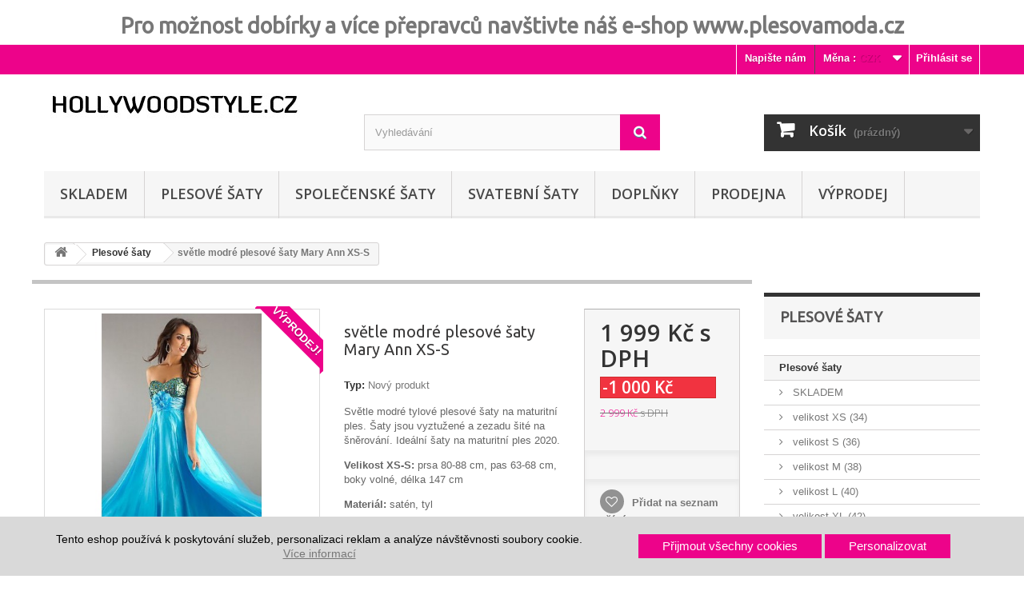

--- FILE ---
content_type: text/html; charset=utf-8
request_url: https://hollywoodstyle.cz/5428-svetle-modre-plesove-saty-mary-ann-xs-s.html
body_size: 32111
content:
<div id="mergado-product-informations" class="mergado-product-data" style="display: none !important; position: absolute; top: 0; left: -500px;" data-product-attributes="[]"></div><!DOCTYPE HTML>
<!--[if lt IE 7]> <html class="no-js lt-ie9 lt-ie8 lt-ie7" lang="cs-cz"><![endif]-->
<!--[if IE 7]><html class="no-js lt-ie9 lt-ie8 ie7" lang="cs-cz"><![endif]-->
<!--[if IE 8]><html class="no-js lt-ie9 ie8" lang="cs-cz"><![endif]-->
<!--[if gt IE 8]> <html class="no-js ie9" lang="cs-cz"><![endif]-->
<html lang="cs-cz">
	<head>
		<meta charset="utf-8" />
		<title>Světle modré dlouhé plesové šaty na maturitní ples s tylovou sukní </title>
					<meta name="description" content="Krásné modré plesové šaty na maturitní ples s jemnou tylovou sukní. Šaty jsou korzetové a zdobené flitry. Elegantní společenské dlouhé šaty na ples 2020. " />
							<meta name="keywords" content="plesové,svatební,společenské,luxusní,šaty,hollywoostyle,praha" />
				<meta name="generator" content="PrestaShop" />
		<meta name="author" content="HollywoodStyle">
		<meta name="robots" content="index,follow" />
		<meta name="viewport" content="width=device-width, minimum-scale=0.25, maximum-scale=1.6, initial-scale=1.0" />
		<meta name="apple-mobile-web-app-capable" content="yes" />
		<link rel="icon" type="image/vnd.microsoft.icon" href="/img/favicon.ico?1756479814" />
		<link rel="shortcut icon" type="image/x-icon" href="/img/favicon.ico?1756479814" />
														<link rel="stylesheet" href="/themes/default-bootstrap/css/global.css" type="text/css" media="all" />
																<link rel="stylesheet" href="/themes/default-bootstrap/css/autoload/highdpi.css" type="text/css" media="all" />
																<link rel="stylesheet" href="/themes/default-bootstrap/css/autoload/responsive-tables.css" type="text/css" media="all" />
																<link rel="stylesheet" href="/themes/default-bootstrap/css/autoload/uniform.default.css" type="text/css" media="all" />
																<link rel="stylesheet" href="/themes/default-bootstrap/css/product.css" type="text/css" media="all" />
																<link rel="stylesheet" href="/themes/default-bootstrap/css/print.css" type="text/css" media="print" />
																<link rel="stylesheet" href="/js/jquery/plugins/fancybox/jquery.fancybox.css" type="text/css" media="all" />
																<link rel="stylesheet" href="/js/jquery/plugins/bxslider/jquery.bxslider.css" type="text/css" media="all" />
																<link rel="stylesheet" href="/modules/shaim_cookies_eu/shaim_cookies_eu.css" type="text/css" media="all" />
																<link rel="stylesheet" href="/modules/socialsharing/css/socialsharing.css" type="text/css" media="all" />
																<link rel="stylesheet" href="/themes/default-bootstrap/css/modules/blockbanner/blockbanner.css" type="text/css" media="all" />
																<link rel="stylesheet" href="/themes/default-bootstrap/css/modules/blockbestsellers/blockbestsellers.css" type="text/css" media="all" />
																<link rel="stylesheet" href="/themes/default-bootstrap/css/modules/blockcart/blockcart.css" type="text/css" media="all" />
																<link rel="stylesheet" href="/themes/default-bootstrap/css/modules/blockcurrencies/blockcurrencies.css" type="text/css" media="all" />
																<link rel="stylesheet" href="/themes/default-bootstrap/css/modules/blocklanguages/blocklanguages.css" type="text/css" media="all" />
																<link rel="stylesheet" href="/themes/default-bootstrap/css/modules/blockcontact/blockcontact.css" type="text/css" media="all" />
																<link rel="stylesheet" href="/themes/default-bootstrap/css/modules/blockmyaccountfooter/blockmyaccount.css" type="text/css" media="all" />
																<link rel="stylesheet" href="/themes/default-bootstrap/css/modules/blocknewproducts/blocknewproducts.css" type="text/css" media="all" />
																<link rel="stylesheet" href="/themes/default-bootstrap/css/modules/blocknewsletter/blocknewsletter.css" type="text/css" media="all" />
																<link rel="stylesheet" href="/js/jquery/plugins/autocomplete/jquery.autocomplete.css" type="text/css" media="all" />
																<link rel="stylesheet" href="/themes/default-bootstrap/css/product_list.css" type="text/css" media="all" />
																<link rel="stylesheet" href="/themes/default-bootstrap/css/modules/blocksearch/blocksearch.css" type="text/css" media="all" />
																<link rel="stylesheet" href="/themes/default-bootstrap/css/modules/blockspecials/blockspecials.css" type="text/css" media="all" />
																<link rel="stylesheet" href="/themes/default-bootstrap/css/modules/blocktags/blocktags.css" type="text/css" media="all" />
																<link rel="stylesheet" href="/themes/default-bootstrap/css/modules/blockuserinfo/blockuserinfo.css" type="text/css" media="all" />
																<link rel="stylesheet" href="/themes/default-bootstrap/css/modules/blockviewed/blockviewed.css" type="text/css" media="all" />
																<link rel="stylesheet" href="/themes/default-bootstrap/css/modules/mailalerts/mailalerts.css" type="text/css" media="all" />
																<link rel="stylesheet" href="/themes/default-bootstrap/css/modules/homefeatured/homefeatured.css" type="text/css" media="all" />
																<link rel="stylesheet" href="/modules/themeconfigurator/css/hooks.css" type="text/css" media="all" />
																<link rel="stylesheet" href="/modules/themeconfigurator/css/theme8.css" type="text/css" media="all" />
																<link rel="stylesheet" href="/modules/themeconfigurator/css/font7.css" type="text/css" media="all" />
																<link rel="stylesheet" href="/themes/default-bootstrap/css/modules/blockwishlist/blockwishlist.css" type="text/css" media="all" />
																<link rel="stylesheet" href="/themes/default-bootstrap/css/modules/productcomments/productcomments.css" type="text/css" media="all" />
																<link rel="stylesheet" href="/modules/sendtoafriend/sendtoafriend.css" type="text/css" media="all" />
																<link rel="stylesheet" href="/themes/default-bootstrap/css/modules/blocktopmenu/css/blocktopmenu.css" type="text/css" media="all" />
																<link rel="stylesheet" href="/themes/default-bootstrap/css/modules/blocktopmenu/css/superfish-modified.css" type="text/css" media="all" />
																<link rel="stylesheet" href="/themes/default-bootstrap/css/modules/blockcategories/blockcategories.css" type="text/css" media="all" />
																<link rel="stylesheet" href="/modules/shaim_crosseling_basic/views/css/shaim_crosseling_basic_16.css" type="text/css" media="all" />
														<script type="text/javascript">
var CUSTOMIZE_TEXTFIELD = 1;
var FancyboxI18nClose = 'Zavř&iacute;t';
var FancyboxI18nNext = 'Dal&scaron;&iacute;';
var FancyboxI18nPrev = 'Předchoz&iacute;';
var PS_CATALOG_MODE = false;
var added_to_wishlist = 'Produkt byl úspěšně přidán do vašeho seznamu přání.';
var ajax_allowed = true;
var ajaxsearch = true;
var allowBuyWhenOutOfStock = false;
var attribute_anchor_separator = '-';
var attributesCombinations = [];
var availableLaterValue = '';
var availableNowValue = 'SKLADEM';
var baseDir = 'https://hollywoodstyle.cz/';
var baseUri = 'https://hollywoodstyle.cz/';
var blocksearch_type = 'top';
var confirm_report_message = 'Opravdu chcete nahlásit tento komentář?';
var contentOnly = false;
var cookies_ajax_url = 'https://hollywoodstyle.cz/modules/shaim_cookies_eu/shaim_cookies_eu_ajax.php';
var cookies_id_guest = 10002763;
var currency = {"id":4,"name":"Koruna","iso_code":"CZK","iso_code_num":"203","sign":"K\u010d","blank":"1","conversion_rate":"1.000000","deleted":"0","format":"2","decimals":"0","active":"1","prefix":"","suffix":" K\u010d","id_shop_list":null,"force_id":false};
var currencyBlank = 1;
var currencyFormat = 2;
var currencyRate = 1;
var currencySign = 'Kč';
var currentDate = '2026-02-03 12:11:23';
var customerGroupWithoutTax = false;
var customizationFields = false;
var customizationId = null;
var customizationIdMessage = 'Přizpůsobení #';
var default_eco_tax = 0;
var delete_txt = 'Odstránit';
var displayList = false;
var displayPrice = 0;
var doesntExist = 'Pro tento produkt tato kombinace neexistuje. Vyberte si jinou.';
var doesntExistNoMore = 'Tento produkt již není na skladě';
var doesntExistNoMoreBut = 's těmito vlastnostmi, ale je k dispozici v jiném provedení.';
var ecotaxTax_rate = 0;
var fieldRequired = 'Vyplňte všechny požadované pole, pak uložte vlastní nastavení.';
var freeProductTranslation = 'Zdarma!';
var freeShippingTranslation = 'Doručení zdarma!';
var generated_date = 1770117083;
var groupReduction = 0;
var hasDeliveryAddress = false;
var highDPI = false;
var idDefaultImage = 9309;
var id_lang = 4;
var id_product = 5428;
var img_dir = 'https://hollywoodstyle.cz/themes/default-bootstrap/img/';
var img_prod_dir = 'https://hollywoodstyle.cz/img/p/';
var img_ps_dir = 'https://hollywoodstyle.cz/img/';
var instantsearch = true;
var isGuest = 0;
var isLogged = 0;
var isMobile = false;
var jqZoomEnabled = false;
var loggin_required = 'Musíte být přihlášeni, abyste mohli spravovat svůj seznam přání.';
var mailalerts_already = 'Již máte upozornění o tomto produktu';
var mailalerts_invalid = 'Váš e-mailová adresa je neplatná';
var mailalerts_placeholder = 'vas@email.cz';
var mailalerts_registered = 'Váš požadavek byl zaevidován';
var mailalerts_url_add = 'https://hollywoodstyle.cz/module/mailalerts/actions?process=add';
var mailalerts_url_check = 'https://hollywoodstyle.cz/module/mailalerts/actions?process=check';
var maxQuantityToAllowDisplayOfLastQuantityMessage = 0;
var mergado = [];
var mergado_GA4_settings = {"withShipping":false,"withVat":true,"sendTo":"G-77MB3F897Y"};
var mergado_GAds_settings = {"remarketingActive":false,"remarketingType":"retail","sendTo":""};
var mergado_GUA_settings = {"enhancedActive":false,"withVat":true,"sendTo":""};
var minimalQuantity = 1;
var moderation_active = true;
var mywishlist_url = 'https://hollywoodstyle.cz/module/blockwishlist/mywishlist';
var noTaxForThisProduct = true;
var oosHookJsCodeFunctions = [];
var page_name = 'product';
var placeholder_blocknewsletter = 'Zadejte e-mail';
var priceDisplayMethod = 0;
var priceDisplayPrecision = 0;
var pripnout = 'fixed';
var productAvailableForOrder = true;
var productBasePriceTaxExcl = 2999;
var productBasePriceTaxExcluded = 2999;
var productBasePriceTaxIncl = 2999;
var productHasAttributes = false;
var productPrice = 1999;
var productPriceTaxExcluded = 2999;
var productPriceTaxIncluded = 2999;
var productPriceWithoutReduction = 2999;
var productReference = '';
var productShowPrice = true;
var productUnitPriceRatio = 0;
var product_fileButtonHtml = 'Vybrat soubor';
var product_fileDefaultHtml = 'Nebyl vybrán žádný soubor';
var product_specific_price = {"id_specific_price":"480","id_specific_price_rule":"0","id_cart":"0","id_product":"5428","id_product_attribute":"0","id_shop":"0","id_shop_group":"0","id_currency":"0","id_country":"0","id_group":"0","id_customer":"0","price":"-1.000000","from_quantity":"1","reduction":"1000.000000","reduction_tax":"1","reduction_type":"amount","from":"0000-00-00 00:00:00","to":"0000-00-00 00:00:00","score":"32"};
var productcomment_added = 'Váš komentář byl přidán!';
var productcomment_added_moderation = 'Váš komentář byl přidán a bude k dispozici po schválení moderátorem.';
var productcomment_ok = 'OK';
var productcomment_title = 'Nový komentář';
var productcomments_controller_url = 'https://hollywoodstyle.cz/module/productcomments/default';
var productcomments_url_rewrite = true;
var quantitiesDisplayAllowed = false;
var quantityAvailable = 0;
var quickView = false;
var reduction_percent = 0;
var reduction_price = 1000;
var removingLinkText = 'odstranit tento produkt z košíku';
var roundMode = 0;
var search_url = 'https://hollywoodstyle.cz/vyhledavani';
var secure_key = '5353fa3b47a0bd0ae171c1838b48c468';
var sharing_img = 'https://hollywoodstyle.cz/9309/svetle-modre-plesove-saty-mary-ann-xs-s.jpg';
var sharing_name = 'světle modré plesové šaty Mary Ann XS-S';
var sharing_url = 'https://hollywoodstyle.cz/5428-svetle-modre-plesove-saty-mary-ann-xs-s.html';
var specific_currency = false;
var specific_price = -1;
var static_token = '3af01791ab759fa27486f5c19e8ca673';
var stf_msg_error = 'Váš e-mail se nepodařilo odeslat. Zkontrolujte e-mailovou adresu a zkuste to znovu.';
var stf_msg_required = 'Nevyplnili jste povinná pole';
var stf_msg_success = 'Váš e-mail byl úspěšně odeslán';
var stf_msg_title = 'Poslat příteli';
var stf_secure_key = '520be556b7861a0ff423e1bfd5c44ac6';
var stock_management = 1;
var taxRate = 0;
var toBeDetermined = 'Bude determinováno';
var token = '3af01791ab759fa27486f5c19e8ca673';
var uploading_in_progress = 'Probíhá nahrávání, čekejte...';
var usingSecureMode = true;
var wishlistProductsIds = false;
</script>

						<script type="text/javascript" src="/js/jquery/jquery-1.11.0.min.js"></script>
						<script type="text/javascript" src="/js/jquery/jquery-migrate-1.2.1.min.js"></script>
						<script type="text/javascript" src="/js/jquery/plugins/jquery.easing.js"></script>
						<script type="text/javascript" src="/js/tools.js"></script>
						<script type="text/javascript" src="/themes/default-bootstrap/js/global.js"></script>
						<script type="text/javascript" src="/themes/default-bootstrap/js/autoload/10-bootstrap.min.js"></script>
						<script type="text/javascript" src="/themes/default-bootstrap/js/autoload/15-jquery.total-storage.min.js"></script>
						<script type="text/javascript" src="/themes/default-bootstrap/js/autoload/15-jquery.uniform-modified.js"></script>
						<script type="text/javascript" src="/js/jquery/plugins/fancybox/jquery.fancybox.js"></script>
						<script type="text/javascript" src="/js/jquery/plugins/jquery.idTabs.js"></script>
						<script type="text/javascript" src="/js/jquery/plugins/jquery.scrollTo.js"></script>
						<script type="text/javascript" src="/js/jquery/plugins/jquery.serialScroll.js"></script>
						<script type="text/javascript" src="/js/jquery/plugins/bxslider/jquery.bxslider.js"></script>
						<script type="text/javascript" src="/themes/default-bootstrap/js/product.js"></script>
						<script type="text/javascript" src="/modules/shaim_cookies_eu/shaim_cookies_eu.js"></script>
						<script type="text/javascript" src="/modules/socialsharing/js/socialsharing.js"></script>
						<script type="text/javascript" src="/themes/default-bootstrap/js/modules/blockcart/ajax-cart.js"></script>
						<script type="text/javascript" src="/modules/ganalytics/views/js/GoogleAnalyticActionLib.js"></script>
						<script type="text/javascript" src="/themes/default-bootstrap/js/modules/blocknewsletter/blocknewsletter.js"></script>
						<script type="text/javascript" src="/js/jquery/plugins/autocomplete/jquery.autocomplete.js"></script>
						<script type="text/javascript" src="/themes/default-bootstrap/js/modules/blocksearch/blocksearch.js"></script>
						<script type="text/javascript" src="/themes/default-bootstrap/js/modules/mailalerts/mailalerts.js"></script>
						<script type="text/javascript" src="/themes/default-bootstrap/js/modules/blockwishlist/js/ajax-wishlist.js"></script>
						<script type="text/javascript" src="/modules/productcomments/js/jquery.rating.pack.js"></script>
						<script type="text/javascript" src="/themes/default-bootstrap/js/modules/sendtoafriend/sendtoafriend.js"></script>
						<script type="text/javascript" src="/themes/default-bootstrap/js/modules/blocktopmenu/js/hoverIntent.js"></script>
						<script type="text/javascript" src="/themes/default-bootstrap/js/modules/blocktopmenu/js/superfish-modified.js"></script>
						<script type="text/javascript" src="/themes/default-bootstrap/js/modules/blocktopmenu/js/blocktopmenu.js"></script>
						<script type="text/javascript" src="/themes/default-bootstrap/js/tools/treeManagement.js"></script>
						<script type="text/javascript" src="/modules/mergado/includes/services/Google/GoogleUniversalAnalytics/helpers/helpers.js"></script>
						<script type="text/javascript" src="/modules/mergado/includes/services/Google/Gtag/templates/gtag.js"></script>
						<script type="text/javascript" src="/modules/mergado/includes/services/Google/GoogleAnalytics4/templates/shared/helpers/ga4Helpers.js"></script>
						<script type="text/javascript" src="/modules/mergado/includes/services/Google/GoogleAnalytics4/templates/16/addToCart.js"></script>
						<script type="text/javascript" src="/modules/mergado/includes/services/Google/GoogleAnalytics4/templates/16/viewItem.js"></script>
						<script type="text/javascript" src="/modules/mergado/views/js/glami.js"></script>
						<script type="text/javascript" src="/modules/mergado/views/js/fbpixel.js"></script>
						<script type="text/javascript" src="/modules/shaim_crosseling_basic/views/js/shaim_crosseling_basic_16.js"></script>
						<script type="text/javascript" src="/modules/productcomments/js/jquery.textareaCounter.plugin.js"></script>
						<script type="text/javascript" src="/themes/default-bootstrap/js/modules/productcomments/js/productcomments.js"></script>
							<!-- GTM (www.psmoduly.cz / www.openservis.cz) - begin -->
<!-- Google Tag Manager -->


<link rel='preconnect' href='https://google.com'>
<link rel='dns-prefetch' href='https://google.com' />
<link rel='preconnect' href='https://google.cz'>
<link rel='dns-prefetch' href='https://google.cz' />
<link rel='preconnect' href='https://googletagmanager.com'>
<link rel='dns-prefetch' href='https://googletagmanager.com' />
<script>(function (w, d, s, l, i) {
        w[l] = w[l] || [];
        w[l].push({
            'gtm.start':
                new Date().getTime(), event: 'gtm.js'
        });
        var f = d.getElementsByTagName(s)[0],
            j = d.createElement(s), dl = l != 'dataLayer' ? '&l=' + l : '';
        j.async = true;
        j.src =
            'https://www.googletagmanager.com/gtm.js?id=' + i + dl;
        f.parentNode.insertBefore(j, f);
    })(window, document, 'script', 'dataLayer', 'GTM-KRTS6WZ');</script>
<!-- End Google Tag Manager -->
<!-- GTM (www.psmoduly.cz / www.openservis.cz) - end -->

    <!-- GTM (www.psmoduly.cz / www.openservis.cz) - begin -->
    <script>

        

        
                

                        
                                                


        window.dataLayer = window.dataLayer || [];

        dataLayer.push({

            
                        'page': {
                'type': 'product'
            },
            'ecommerce': {
                'currencyCode': 'CZK',
                'detail': {
                    'products': [{
                        'name': 'světle modré plesové šaty Mary Ann XS-S',
                        'id': '5428',
                        'price': '1999',
                        'price_tax_exc': '1999',
                        'category': 'Plesové šaty',
                        'full_category_path': 'Plesové šaty'
                    }]
                }
            },
            
            
                        'event': 'Viewproduct',
            
            
            
            'shaim_cookies_gtm_consent_analyticke': '0',
            'shaim_cookies_gtm_consent_marketingove': '0',
            'shaim_cookies_gtm_consent_all': '0',
            'customer_id': '0',
            'cart_id': '0',
            'customer_email': '',
            'customer_type': 'guest',
            'real_page_name': 'product',
            'currency': 'CZK',


            'ecomm_pagetype': 'product'
            ,


            'ecomm_prodid': '5428'
            ,

            'ecomm_prodreference': '',
            
            'ecomm_totalvalue': '',
            'ecomm_totalvalue_with_vat': '',

                        'product_name': 'světle modré plesové šaty Mary Ann XS-S',
            'ecomm_priceproduct': '1999',
            'ecomm_priceproduct_with_tax': '1999',
            'ecomm_priceproduct_tax': '0',
            'ecomm_price_tax_rate': '0',
            'isSaleItem': 'true',
            'isNewItem': 'false',
                                    'category_name': 'Plesové šaty',
                                });


    </script>
    <!-- GTM (www.psmoduly.cz / www.openservis.cz) - end -->
<script>
    
    function SetcksCookiesEu() {
        var expire = new Date();
        expire.setMonth(expire.getMonth() + 365);
        if (typeof cookies_id_guest === 'undefined' || isNaN(cookies_id_guest)) {
            // Nemelo by nikdy nastat
            var cookies_id_guest_use_here = -1;
        } else {
            var cookies_id_guest_use_here = cookies_id_guest;
        }
        document.cookie = "shaim_cookies_eu_3729710968" + "=" + cookies_id_guest_use_here + ";path=/;" + ((expire == null) ? "" : ("; expires=" + expire.toGMTString()));
    }
    
</script>
<style>
    #shaim_cks_eu .closebutton {
        background: #ED038A none repeat scroll 0 0;
        color: #FFFFFF !important;
    }

    #shaim_cks_eu .closebutton:hover {
        background: #C70374 none repeat scroll 0 0;
    }


    #shaim_cks_eu .closebuttonPers {
        background: #ED038A none repeat scroll 0 0;
        color: #FFFFFF !important;
    }

    #shaim_cks_eu .closebuttonPers:hover {
        background: #C70374 none repeat scroll 0 0;
    }


    #shaim_cks_eu .closebuttonCustom {
        background: #ED038A none repeat scroll 0 0;
        color: #FFFFFF !important;
    }

    #shaim_cks_eu .closebuttonCustom:hover {
        background: #C70374 none repeat scroll 0 0;
    }


    #shaim_cks_eu .ck_table {
        background: #D9D9D9;
    }

    #shaim_cks_eu {
        position: fixed;
     bottom: 0;
     background: #D9D9D9;
        color: #000000;
        opacity: 1;
    }

    #shaim_cks_eu p {
        color: #000000;
    }
</style>


<div id="shaim_cks_eu">
    <div id="shaim_cks_euContent">
        <table class="ck_table">
            <tr id="shaim_cks_main">

                <td class="first">
                    <p>Tento eshop používá k poskytování služeb, personalizaci reklam a analýze návštěvnosti soubory cookie.</p> <a class="more_info_href"
                                                            href="https://hollywoodstyle.cz/content/21-prohlaseni-o-pouziti-cookies">Více informací</a>                </td>
                <td class="second">

    	<span id="AcceptAll" class="closebutton">
            Přijmout všechny cookies
                </span>
                    <span id="ShowCustom" class="closebuttonPers">
            Personalizovat
                </span>
                </td>

            </tr>

            <tr id="shaim_cks_custom">
                <td class="first">
                    <input id="nezbytne" type="checkbox" name="nezbytne" value="1" checked="checked"
                           disabled="disabled"> <label class="ruka"
                                                       for="nezbytne">Nezbytně nutné cookies</label>
                    <input id="analyticke" type="checkbox" name="analyticke" value="1"> <label class="ruka"
                                                                                               for="analyticke">Analytické cookies</label>
                    <input id="reklamni" type="checkbox" name="reklamni" value="1"> <label class="ruka"
                                                                                           for="reklamni">Reklamní cookies</label>
                </td>
                <td class="second">                          <span id="AcceptCustom" class="closebuttonCustom">
            Přijmout zvolené cookies
                </span>
                </td>
            </tr>
        </table>
    </div>
</div><meta property="og:type" content="product" />
<meta property="og:url" content="https://hollywoodstyle.cz/5428-svetle-modre-plesove-saty-mary-ann-xs-s.html" />
<meta property="og:title" content="Světle modré dlouhé plesové šaty na maturitní ples s tylovou sukní " />
<meta property="og:site_name" content="Hollywood Style E-Shop - plesové a svatební šaty" />
<meta property="og:description" content="Krásné modré plesové šaty na maturitní ples s jemnou tylovou sukní. Šaty jsou korzetové a zdobené flitry. Elegantní společenské dlouhé šaty na ples 2020. " />
<meta property="og:image" content="https://hollywoodstyle.cz/9309-large_default/svetle-modre-plesove-saty-mary-ann-xs-s.jpg" />
<meta property="product:pretax_price:amount" content="1999" />
<meta property="product:pretax_price:currency" content="CZK" />
<meta property="product:price:amount" content="1999" />
<meta property="product:price:currency" content="CZK" />

<link rel="alternate" type="application/rss+xml" title="Světle modré dlouhé plesové šaty na maturitní ples s tylovou sukní " href="https://hollywoodstyle.cz/modules/feeder/rss.php?id_category=71&amp;orderby=position&amp;orderway=asc" />
			<script type="text/javascript">
				(window.gaDevIds=window.gaDevIds||[]).push('d6YPbH');
				(function(i,s,o,g,r,a,m){i['GoogleAnalyticsObject']=r;i[r]=i[r]||function(){
				(i[r].q=i[r].q||[]).push(arguments)},i[r].l=1*new Date();a=s.createElement(o),
				m=s.getElementsByTagName(o)[0];a.async=1;a.src=g;m.parentNode.insertBefore(a,m)
				})(window,document,'script','//www.google-analytics.com/analytics.js','ga');
				ga('create', 'UA-21076504-1', 'auto');
				ga('require', 'ec');</script><script type="text/javascript">
						var checkCaptchaUrl ="/modules/eicaptcha/eicaptcha-ajax.php";
						var RecaptachKey = "6LejqEgUAAAAAGugt9PBpgMwzwLJPqFp5K6JiBLr";
						var RecaptchaTheme = "light";
					</script>
					<script src="https://www.google.com/recaptcha/api.js?onload=onloadCallback&render=explicit&hl=cs" async defer></script>
					<script type="text/javascript" src="/modules/eicaptcha//views/js/eicaptcha-modules.js"></script>    


                                        <h2 style="text-align:center;"><strong><a href="http://www.plesovamoda.cz">Pro možnost dobírky a více přepravců navštivte náš e-shop www.plesovamoda.cz</a></strong></h2>
                        
<style>
    div.announcement {
        text-align: center !important;
        font-size: 20px !important;
        padding: 10px !important;
        background-color: red !important;
        color: white !important;
        border-bottom: 1px solid black !important;
    }
</style>
        <script type="text/javascript" src="https://widget.packeta.com/v6/www/js/library.js"></script>
        <script type="text/javascript" src="/modules/packetery/views/js/front.js?v=2.0.9"></script>       
        <link rel="stylesheet" href="/modules/packetery/views/css/packetery.css?v=2.0.9" />
                <script type="text/javascript">
          window.mmp = {};
        </script>
                <script>
          window.mmp.cookies = {
            functions: {},
            sections: {
              functional: {
                onloadStatus: 1,
                functions: {},
                names: {}
              },
              analytical: {
                onloadStatus: 1,
                functions: {},
                names: {}
              },
              advertisement: {
                onloadStatus: 1,
                functions: {},
                names: {}
              }
            }
          };

          window.mmp.cookies.sections.functional.names = ["DmCookiesFunctional"];
          window.mmp.cookies.sections.advertisement.names = ["DmCookiesMarketing"];
          window.mmp.cookies.sections.analytical.names = ["DmCookiesAnalytics"];
        </script>
        
    <script>

        (function (f, a, s, h, i, o, n) {
            f['GlamiTrackerObject'] = i;
            f[i] = f[i] || function () {
                (f[i].q = f[i].q || []).push(arguments)
            };
            o = a.createElement(s),
                n = a.getElementsByTagName(s)[0];
            o.async = 1;
            o.src = h;
            n.parentNode.insertBefore(o, n)
        })(window, document, 'script', '//www.glami.cz/js/compiled/pt.js', 'glami');
        

        glami('create', '04C096199B2011928F9506859182177B', 'cz', { consent: window.mmp.cookies.sections.advertisement.onloadStatus });
        glami('track', 'PageView');

        
                    glami('track', 'ViewContent', {
                content_type: 'product',
                item_ids: ['5428'],
                product_names: ['světle modré plesové šaty Mary Ann XS-S'],
                consent: window.mmp.cookies.sections.advertisement.onloadStatus
            });
            </script>



<!-- Global site tag (gtag.js) - Google Analytics -->
<script async src="https://www.googletagmanager.com/gtag/js?id=G-77MB3F897Y"></script>
<script>
    window.dataLayer = window.dataLayer || [];

    function gtag() {
        dataLayer.push(arguments);
    }

    gtag('js', new Date());

    gtag('consent', 'default', {
      'analytics_storage': 'granted',
      'ad_storage': 'granted',
    });

    
            gtag('config', 'G-77MB3F897Y' );
    
    
        window.mmp.cookies.sections.analytical.functions.gtagAnalytics = function () {
      gtag('consent', 'update', {
        'analytics_storage': 'granted'
      });
    };
    
    </script>

		<link rel="stylesheet" href="//fonts.googleapis.com/css?family=Open+Sans:300,600&amp;subset=latin,latin-ext" type="text/css" media="all" />
		<!--[if IE 8]>
		<script src="https://oss.maxcdn.com/libs/html5shiv/3.7.0/html5shiv.js"></script>
		<script src="https://oss.maxcdn.com/libs/respond.js/1.3.0/respond.min.js"></script>
		<![endif]-->
	</head>
	<body id="product" class="product product-5428 product-svetle-modre-plesove-saty-mary-ann-xs-s category-71 category-plesove-saty-praha show-left-column show-right-column lang_cs">
	

                <!-- GTM (www.psmoduly.cz / www.openservis.cz) - begin -->
<!-- Google Tag Manager (noscript) -->
<!-- Google Tag Manager (noscript) -->
<noscript>
    <iframe src="https://www.googletagmanager.com/ns.html?id=GTM-KRTS6WZ"
            height="0" width="0" style="display:none;visibility:hidden"></iframe>
</noscript>
<!-- End Google Tag Manager (noscript) -->
<!-- End Google Tag Manager (noscript) -->
<!-- GTM (www.psmoduly.cz / www.openservis.cz) - end -->


            				<div id="page">
			<div class="header-container">
				<header id="header">
																										<div class="nav">
							<div class="container">
								<div class="row">
									<nav><!-- Block user information module NAV  -->
<div class="header_user_info">
			<a class="login" href="https://hollywoodstyle.cz/muj-ucet" rel="nofollow" title="Přihlášení k vašemu zákaznickému účtu">
			Přihlásit se
		</a>
	</div>
<!-- /Block usmodule NAV -->
<!-- Block currencies module -->
	<div id="currencies-block-top">
		<form id="setCurrency" action="/5428-svetle-modre-plesove-saty-mary-ann-xs-s.html" method="post">
			<div class="current">
				<input type="hidden" name="id_currency" id="id_currency" value=""/>
				<input type="hidden" name="SubmitCurrency" value="" />
				<span class="cur-label">Měna :</span>
																		<strong>CZK</strong>							</div>
			<ul id="first-currencies" class="currencies_ul toogle_content">
																									<li >
						<a href="javascript:setCurrency(5);" rel="nofollow" title="Euro (EUR)">
							Euro (EUR)
						</a>
					</li>
																									<li class="selected">
						<a href="javascript:setCurrency(4);" rel="nofollow" title="Koruna (CZK)">
							Koruna (CZK)
						</a>
					</li>
							</ul>
		</form>
	</div>
<!-- /Block currencies module -->
<!-- Block languages module -->
<!-- /Block languages module -->
<div id="contact-link" >
	<a href="https://hollywoodstyle.cz/kontaktujte-nas" title="Napište nám">Napište nám</a>
</div>
</nav>
								</div>
							</div>
						</div>
										<div>
						<div class="container">
							<div class="row">
								<div id="header_logo">
									<a href="https://hollywoodstyle.cz/" title="Hollywood Style E-Shop - plesové a svatební šaty">
										<img class="logo img-responsive" src="https://hollywoodstyle.cz/img/logo-1.jpg" alt="Hollywood Style E-Shop - plesové a svatební šaty" width="330" height="46"/>
									</a>
								</div>
								<!-- Block search module TOP -->
<div id="search_block_top" class="col-sm-4 clearfix">
	<form id="searchbox" method="get" action="//hollywoodstyle.cz/vyhledavani" >
		<input type="hidden" name="controller" value="search" />
		<input type="hidden" name="orderby" value="position" />
		<input type="hidden" name="orderway" value="desc" />
		<input class="search_query form-control" type="text" id="search_query_top" name="search_query" placeholder="Vyhledávání" value="" />
		<button type="submit" name="submit_search" class="btn btn-default button-search">
			<span>Vyhledávání</span>
		</button>
	</form>
</div>
<!-- /Block search module TOP --><!-- MODULE Block cart -->
<div class="col-sm-4 clearfix">
	<div class="shopping_cart">
		<a href="https://hollywoodstyle.cz/objednavka" title="Zobrazit můj nákupní košík" rel="nofollow">
			<b>Košík</b>
			<span class="ajax_cart_quantity unvisible">0</span>
			<span class="ajax_cart_product_txt unvisible">x</span>
			<span class="ajax_cart_product_txt_s unvisible">Produkty</span>
			<span class="ajax_cart_total unvisible">
							</span>
			<span class="ajax_cart_no_product">(prázdný)</span>
					</a>
					<div class="cart_block block exclusive">
				<div class="block_content">
					<!-- block list of products -->
					<div class="cart_block_list">
												<p class="cart_block_no_products">
							Žádné produkty
						</p>
																		<div class="cart-prices">
							<div class="cart-prices-line first-line">
								<span class="price cart_block_shipping_cost ajax_cart_shipping_cost unvisible">
																			 Bude determinováno																	</span>
								<span class="unvisible">
									Doručení
								</span>
							</div>
																					<div class="cart-prices-line last-line">
								<span class="price cart_block_total ajax_block_cart_total">0 Kč</span>
								<span>Celkem</span>
							</div>
													</div>
						<p class="cart-buttons">
							<a id="button_order_cart" class="btn btn-default button button-small" href="https://hollywoodstyle.cz/objednavka" title="K pokladně" rel="nofollow">
								<span>
									K pokladně<i class="icon-chevron-right right"></i>
								</span>
							</a>
						</p>
					</div>
				</div>
			</div><!-- .cart_block -->
			</div>
</div>

	<div id="layer_cart">
		<div class="clearfix">
			<div class="layer_cart_product col-xs-12 col-md-6">
				<span class="cross" title="Zavřít okno"></span>
				<span class="title">
					<i class="icon-check"></i>Produkt byl úspěšně přidán do nákupního košíku
				</span>
				<div class="product-image-container layer_cart_img">
				</div>
				<div class="layer_cart_product_info">
					<span id="layer_cart_product_title" class="product-name"></span>
					<span id="layer_cart_product_attributes"></span>
					<div>
						<strong class="dark">Počet</strong>
						<span id="layer_cart_product_quantity"></span>
					</div>
					<div>
						<strong class="dark">Celkem</strong>
						<span id="layer_cart_product_price"></span>
					</div>
				</div>
			</div>
			<div class="layer_cart_cart col-xs-12 col-md-6">
				<span class="title">
					<!-- Plural Case [both cases are needed because page may be updated in Javascript] -->
					<span class="ajax_cart_product_txt_s  unvisible">
						<span class="ajax_cart_quantity">0</span> ks zboží.
					</span>
					<!-- Singular Case [both cases are needed because page may be updated in Javascript] -->
					<span class="ajax_cart_product_txt ">
						1 produkt v košíku.
					</span>
				</span>
				<div class="layer_cart_row">
					<strong class="dark">
						Celkem za produkty:
											</strong>
					<span class="ajax_block_products_total">
											</span>
				</div>

								<div class="layer_cart_row">
					<strong class="dark unvisible">
						Celkem za doručení:&nbsp;					</strong>
					<span class="ajax_cart_shipping_cost unvisible">
													 Bude determinováno											</span>
				</div>
								<div class="layer_cart_row">
					<strong class="dark">
						Celkem
											</strong>
					<span class="ajax_block_cart_total">
											</span>
				</div>
				<div class="button-container">
					<span class="continue btn btn-default button exclusive-medium" title="Pokračovat v nákupu">
						<span>
							<i class="icon-chevron-left left"></i>Pokračovat v nákupu
						</span>
					</span>
					<a class="btn btn-default button button-medium"	href="https://hollywoodstyle.cz/objednavka" title="Objednat" rel="nofollow">
						<span>
							Objednat<i class="icon-chevron-right right"></i>
						</span>
					</a>
				</div>
			</div>
		</div>
		<div class="crossseling"></div>
	</div> <!-- #layer_cart -->
	<div class="layer_cart_overlay"></div>

<!-- /MODULE Block cart -->
	<!-- Menu -->
	<div id="block_top_menu" class="sf-contener clearfix col-lg-12">
		<div class="cat-title">Nabídka</div>
		<ul class="sf-menu clearfix menu-content">
			<li><a href="https://hollywoodstyle.cz/38-skladem" title="SKLADEM">SKLADEM</a><ul><li><a href="https://hollywoodstyle.cz/88-letni-saty-" title="Letní šaty ">Letní šaty </a></li><li><a href="https://hollywoodstyle.cz/61-spolecenske-saty-skladem" title="společenské šaty SKLADEM">společenské šaty SKLADEM</a><ul><li><a href="https://hollywoodstyle.cz/72-kratke" title="KRÁTKÉ ŠATY">KRÁTKÉ ŠATY</a><ul><li><a href="https://hollywoodstyle.cz/89-velikost-xs-34" title="velikost XS (34)">velikost XS (34)</a></li><li><a href="https://hollywoodstyle.cz/90-velikost-s-36" title="velikost S (36)">velikost S (36)</a></li><li><a href="https://hollywoodstyle.cz/91-velikost-m-38" title="velikost M (38)">velikost M (38)</a></li><li><a href="https://hollywoodstyle.cz/92-velikost-l-40" title="velikost L (40)">velikost L (40)</a></li><li><a href="https://hollywoodstyle.cz/93-velikost-xl-42" title="velikost XL (42)">velikost XL (42)</a></li><li><a href="https://hollywoodstyle.cz/94-velikost-xxl-44" title="velikost XXL (44)">velikost XXL (44)</a></li><li><a href="https://hollywoodstyle.cz/95-velikost-xxxl-46" title="velikost XXXL (46)">velikost XXXL (46)</a></li></ul></li><li><a href="https://hollywoodstyle.cz/73-dlouhe" title="DLOUHÉ ŠATY">DLOUHÉ ŠATY</a><ul><li><a href="https://hollywoodstyle.cz/96-velikost-xs" title="velikost XS (34)">velikost XS (34)</a></li><li><a href="https://hollywoodstyle.cz/97-velikost-s-36" title="velikost S (36)">velikost S (36)</a></li><li><a href="https://hollywoodstyle.cz/98-velikost-m-38" title="velikost M (38)">velikost M (38)</a></li><li><a href="https://hollywoodstyle.cz/99-ve" title="velikost L (40)">velikost L (40)</a></li><li><a href="https://hollywoodstyle.cz/100-veli" title="velikost XL (42)">velikost XL (42)</a></li><li><a href="https://hollywoodstyle.cz/102-velikost-xxl-44" title="velikost XXL (44)">velikost XXL (44)</a></li><li><a href="https://hollywoodstyle.cz/103-velikost-xxxl-46-a-vetsi" title="velikost XXXL (46) a větší">velikost XXXL (46) a větší</a></li></ul></li><li><a href="https://hollywoodstyle.cz/138-vyprodej-plesovych-a-spolecenskych-satu" title="VÝPRODEJ plesových a společenských šatů">VÝPRODEJ plesových a společenských šatů</a></li></ul></li><li><a href="https://hollywoodstyle.cz/60-svatebni-" title="svatební šaty SKLADEM">svatební šaty SKLADEM</a><ul><li><a href="https://hollywoodstyle.cz/104-svatebni-saty-velikost-xs-34" title="velikost XS (34)">velikost XS (34)</a></li><li><a href="https://hollywoodstyle.cz/105-velikost-s-36" title="velikost S (36)">velikost S (36)</a></li><li><a href="https://hollywoodstyle.cz/106-velikost-m-38" title="velikost M (38)">velikost M (38)</a></li><li><a href="https://hollywoodstyle.cz/107-velik" title="velikost L (40)">velikost L (40)</a></li><li><a href="https://hollywoodstyle.cz/108-velikost-xl-42" title="velikost XL (42)">velikost XL (42)</a></li><li><a href="https://hollywoodstyle.cz/109-velikost-xxl-44" title="velikost XXL (44)">velikost XXL (44)</a></li><li><a href="https://hollywoodstyle.cz/110-velikost-xxxl-46" title="velikost XXXL (46)">velikost XXXL (46)</a></li></ul></li><li><a href="https://hollywoodstyle.cz/69-doplnky" title="doplňky  SKLADEM">doplňky  SKLADEM</a></li><li><a href="https://hollywoodstyle.cz/144-vyprodej-plesove-saty" title="VÝPRODEJ ">VÝPRODEJ </a></li></ul></li><li><a href="https://hollywoodstyle.cz/71-plesove-saty-praha" title="Plesové šaty">Plesové šaty</a><ul><li><a href="https://hollywoodstyle.cz/74-saty-skladem" title=" SKLADEM"> SKLADEM</a><ul><li><a href="https://hollywoodstyle.cz/114-velikost-xs-34" title="velikost XS (34)">velikost XS (34)</a></li><li><a href="https://hollywoodstyle.cz/115-velikost-s-36" title=" velikost S (36)"> velikost S (36)</a></li><li><a href="https://hollywoodstyle.cz/116-velikost-m-38" title=" velikost M (38)"> velikost M (38)</a></li><li><a href="https://hollywoodstyle.cz/117-velikost-l-40" title="velikost L (40)">velikost L (40)</a></li><li><a href="https://hollywoodstyle.cz/118-velikost-xl-42" title="velikost XL (42)">velikost XL (42)</a></li><li><a href="https://hollywoodstyle.cz/119-velikost-xxl-44" title="velikost XXL (44)">velikost XXL (44)</a></li><li><a href="https://hollywoodstyle.cz/120-plesove-saty-pro-baculky-plus-size" title="velikost XXXL (46)">velikost XXXL (46)</a></li></ul></li><li><a href="https://hollywoodstyle.cz/145-plesove-saty-20232024-skladem" title="Plesové šaty 2023/2024 - SKLADEM">Plesové šaty 2023/2024 - SKLADEM</a></li></ul></li><li><a href="https://hollywoodstyle.cz/35-spolecenske-saty" title=" Společenské šaty"> Společenské šaty</a><ul><li><a href="https://hollywoodstyle.cz/53-kratke-saty" title="Krátké šaty">Krátké šaty</a></li><li><a href="https://hollywoodstyle.cz/54-dlouhe-saty" title="Dlouhé šaty">Dlouhé šaty</a></li><li><a href="https://hollywoodstyle.cz/148-spolecenske-saty-pro-matku-nevesty" title="Společenské šaty pro matku nevěsty">Společenské šaty pro matku nevěsty</a></li><li><a href="https://hollywoodstyle.cz/147-kratke-saty-do-tanecnich" title="Krátké šaty do tanečních">Krátké šaty do tanečních</a></li><li><a href="https://hollywoodstyle.cz/141-retro-saty" title="Retro šaty">Retro šaty</a></li></ul></li><li><a href="https://hollywoodstyle.cz/36-svatebni-saty" title=" Svatební šaty"> Svatební šaty</a><ul><li><a href="https://hollywoodstyle.cz/125-svatebni-saty-skladem" title="Svatební šaty SKLADEM">Svatební šaty SKLADEM</a></li><li><a href="https://hollywoodstyle.cz/140-levne-svatebni-saty-do-5000-kc" title="levné svatební šaty do 5000,-- Kč">levné svatební šaty do 5000,-- Kč</a></li><li><a href="https://hollywoodstyle.cz/57-extra-luxusni-od-7000-kc" title=" Luxusní - 7000,-- Kč a více"> Luxusní - 7000,-- Kč a více</a></li><li><a href="https://hollywoodstyle.cz/56-svatebni-saty-xxl" title="Pro baculky XXL a více">Pro baculky XXL a více</a></li><li><a href="https://hollywoodstyle.cz/149-svatebni-saty-na-objednani" title="svatební šaty na objednání ">svatební šaty na objednání </a></li><li><a href="https://hollywoodstyle.cz/152-svatebni-saty-vyprodej" title="Svatební šaty VÝPRODEJ">Svatební šaty VÝPRODEJ</a></li><li><a href="https://hollywoodstyle.cz/153-svatebni-saty-kolekce-2024" title="Svatební šaty - kolekce 2024">Svatební šaty - kolekce 2024</a></li></ul></li><li><a href="https://hollywoodstyle.cz/44-spodnice-vaky-na-svatebni-saty-svatebni-zavoje" title="Doplňky">Doplňky</a><ul><li><a href="https://hollywoodstyle.cz/80-prehozy-pres-ramena-a-svatebni-bolerka" title="Bolerka a štoly">Bolerka a štoly</a></li><li><a href="https://hollywoodstyle.cz/49-celenky" title="Čelenky">Čelenky</a></li><li><a href="https://hollywoodstyle.cz/121-spolecenske-kabelky" title="Kabelky">Kabelky</a></li><li><a href="https://hollywoodstyle.cz/139-damske-plavky" title="Dámské plavky">Dámské plavky</a></li><li><a href="https://hollywoodstyle.cz/50-korunky" title="Korunky">Korunky</a></li><li><a href="https://hollywoodstyle.cz/67-korzety" title="Korzety">Korzety</a><ul><li><a href="https://hollywoodstyle.cz/82-korzety-skladem" title="SKLADEM">SKLADEM</a></li></ul></li><li><a href="https://hollywoodstyle.cz/81-nahrdelniky" title="Náhrdelníky">Náhrdelníky</a></li><li><a href="https://hollywoodstyle.cz/134-naramky" title="Náramky">Náramky</a></li><li><a href="https://hollywoodstyle.cz/66-nausnice" title="Náušnice">Náušnice</a></li><li><a href="https://hollywoodstyle.cz/143-ozdoby-na-saty-spony-svatebni-pasky" title="Ozdoby na šaty (spony, svatební pásky)">Ozdoby na šaty (spony, svatební pásky)</a></li><li><a href="https://hollywoodstyle.cz/48-pinetky-sponky-vlasenky" title="Pinetky, sponky, vlásenky">Pinetky, sponky, vlásenky</a></li><li><a href="https://hollywoodstyle.cz/127-podprsenky-raminka" title="Podprsenky, ramínka">Podprsenky, ramínka</a></li><li><a href="https://hollywoodstyle.cz/43-rukavicky" title="Rukavičky">Rukavičky</a></li><li><a href="https://hollywoodstyle.cz/156-spolecenske-saly" title="Společenské šály">Společenské šály</a></li><li><a href="https://hollywoodstyle.cz/155-svatebni-zupany" title="Svatební župany">Svatební župany</a></li><li><a href="https://hollywoodstyle.cz/37-spodnicky-pod-svatebni-a-plesove-saty" title="Spodničky">Spodničky</a></li><li><a href="https://hollywoodstyle.cz/47-svatebni-zavoje" title="Svatební závoje">Svatební závoje</a></li><li><a href="https://hollywoodstyle.cz/126-vaky-na-svatebni-plesove-saty" title=" Vaky na šaty"> Vaky na šaty</a></li><li><a href="https://hollywoodstyle.cz/146-ostatni-svatebni-doplnky" title="Ostatní svatební doplňky">Ostatní svatební doplňky</a></li><li><a href="https://hollywoodstyle.cz/124-umele-rasy" title="Umělé řasy">Umělé řasy</a></li></ul></li><li><a href="https://hollywoodstyle.cz/content/12-prodejna-svatebnich-a-plesovych-satu-praha" title="Prodejna">Prodejna</a></li>
<li><a href="https://hollywoodstyle.cz/144-vyprodej-plesove-saty" title="VÝPRODEJ ">VÝPRODEJ </a></li>
					</ul>
	</div>
	<!--/ Menu -->

							</div>
						</div>
					</div>
				</header>
			</div>
			<div class="columns-container">
				<div id="columns" class="container">
											
<!-- Breadcrumb -->
<div class="breadcrumb clearfix">
	<a class="home" href="https://hollywoodstyle.cz/" title="Zpět na hlavn&iacute; str&aacute;nku"><i class="icon-home"></i></a>
			<span class="navigation-pipe">&gt;</span>
					<span class="navigation_page"><span itemscope itemtype="http://data-vocabulary.org/Breadcrumb"><a itemprop="url" href="https://hollywoodstyle.cz/71-plesove-saty-praha" title="Plesov&eacute; &scaron;aty" ><span itemprop="title">Plesov&eacute; &scaron;aty</span></a></span><span class="navigation-pipe">></span>světle modré plesové šaty Mary Ann XS-S</span>
			</div>
<!-- /Breadcrumb -->

										<div id="slider_row" class="row">
																	</div>
					<div class="row">
																		<div id="center_column" class="center_column col-xs-12 col-sm-9">
	

							<div itemscope itemtype="https://schema.org/Product">
	<meta itemprop="url" content="https://hollywoodstyle.cz/5428-svetle-modre-plesove-saty-mary-ann-xs-s.html">
	<div class="primary_block row">
					<div class="container">
				<div class="top-hr"></div>
			</div>
								<!-- left infos-->
		<div class="pb-left-column col-xs-12 col-sm-4 col-md-5">
			<!-- product img-->
			<div id="image-block" class="clearfix">
													<span class="sale-box no-print">
						<span class="sale-label">V&yacute;prodej!</span>
					</span>
													<span id="view_full_size">
													<img id="bigpic" itemprop="image" src="https://hollywoodstyle.cz/9309-large_default/svetle-modre-plesove-saty-mary-ann-xs-s.jpg" title="světle modré plesové šaty Mary Ann XS-S" alt="světle modré plesové šaty Mary Ann XS-S" width="458" height="458"/>
															<span class="span_link no-print">Zobrazit vět&scaron;&iacute;</span>
																		</span>
							</div> <!-- end image-block -->
							<!-- thumbnails -->
				<div id="views_block" class="clearfix hidden">
										<div id="thumbs_list">
						<ul id="thumbs_list_frame">
																																																						<li id="thumbnail_9309" class="last">
									<a href="https://hollywoodstyle.cz/9309-thickbox_default/svetle-modre-plesove-saty-mary-ann-xs-s.jpg"	data-fancybox-group="other-views" class="fancybox shown" title="světle modré plesové šaty Mary Ann XS-S">
										<img class="img-responsive" id="thumb_9309" src="https://hollywoodstyle.cz/9309-cart_default/svetle-modre-plesove-saty-mary-ann-xs-s.jpg" alt="světle modré plesové šaty Mary Ann XS-S" title="světle modré plesové šaty Mary Ann XS-S" height="80" width="80" itemprop="image" />
									</a>
								</li>
																			</ul>
					</div> <!-- end thumbs_list -->
									</div> <!-- end views-block -->
				<!-- end thumbnails -->
								</div> <!-- end pb-left-column -->
		<!-- end left infos-->
		<!-- center infos -->
		<div class="pb-center-column col-xs-12 col-sm-4">
						<h1 itemprop="name">světle modré plesové šaty Mary Ann XS-S</h1>
			<p id="product_reference" style="display: none;">
				<label>K&oacute;d skladu </label>
				<span class="editable" itemprop="sku"></span>
			</p>
						<p id="product_condition">
				<label>Typ: </label>
									<link itemprop="itemCondition" href="https://schema.org/NewCondition"/>
					<span class="editable">Nov&yacute; produkt</span>
							</p>
										<div id="short_description_block">
											<div id="short_description_content" class="rte align_justify" itemprop="description"><p>Světle modré tylové plesové šaty na maturitní ples. Šaty jsou vyztužené a zezadu šité na šněrování. Ideální šaty na maturitní ples 2020.</p>
<p><strong>Velikost XS-S:</strong> prsa 80-88 cm, pas 63-68 cm, boky volné, délka 147 cm</p>
<p><strong>Materiál:</strong> satén, tyl</p>
<p><strong><a href="https://hollywoodstyle.cz/content/12-prodejna"><span>Volný termín k vyzkoušení v naší prodejně!</span></a> </strong></p></div>
					
											<p class="buttons_bottom_block">
							<a href="javascript:{}" class="button">
								V&iacute;ce informac&iacute;
							</a>
						</p>
										<!---->
				</div> <!-- end short_description_block -->
									<!-- availability or doesntExist -->
			<p id="availability_statut">
				
				<span id="availability_value" class="label label-danger">Tento produkt již nen&iacute; na skladě</span>
			</p>
											<p class="warning_inline" id="last_quantities" style="display: none" >Upozorněn&iacute;: posledn&iacute; kus skladem!</p>
						<p id="availability_date" style="display: none;">
				<span id="availability_date_label">Datum dostupnosti:</span>
				<span id="availability_date_value"></span>
			</p>
			<!-- Out of stock hook -->
			<div id="oosHook">
				<!-- MODULE MailAlerts -->
	<p class="form-group">
		<input type="text" id="oos_customer_email" name="customer_email" size="20" value="vas@email.cz" class="mailalerts_oos_email form-control" />
	</p>
	<a href="#" style="text-align: center !important;" class="btn btn-default button button-medium button mail-alert-btn" title="Upozornit mne jakmile bude zboží skladem" id="mailalert_link" rel="nofollow">Upozornit mne jakmile bude zboží skladem</a>
	<span id="oos_customer_email_result" style="display:none; display: block;"></span>

<!-- END : MODULE MailAlerts -->
			</div>
				<p class="socialsharing_product list-inline no-print">
					<button data-type="twitter" type="button" class="btn btn-default btn-twitter social-sharing">
				<i class="icon-twitter"></i> Tweet
				<!-- <img src="https://hollywoodstyle.cz/modules/socialsharing/img/twitter.gif" alt="Tweet" /> -->
			</button>
							<button data-type="facebook" type="button" class="btn btn-default btn-facebook social-sharing">
				<i class="icon-facebook"></i> Sdílet
				<!-- <img src="https://hollywoodstyle.cz/modules/socialsharing/img/facebook.gif" alt="Facebook Like" /> -->
			</button>
							<button data-type="google-plus" type="button" class="btn btn-default btn-google-plus social-sharing">
				<i class="icon-google-plus"></i> Google+
				<!-- <img src="https://hollywoodstyle.cz/modules/socialsharing/img/google.gif" alt="Google Plus" /> -->
			</button>
							<button data-type="pinterest" type="button" class="btn btn-default btn-pinterest social-sharing">
				<i class="icon-pinterest"></i> Pinterest
				<!-- <img src="https://hollywoodstyle.cz/modules/socialsharing/img/pinterest.gif" alt="Pinterest" /> -->
			</button>
			</p>
							<!-- usefull links-->
				<ul id="usefull_link_block" class="clearfix no-print">
					<li class="sendtofriend">
	<a id="send_friend_button" href="#send_friend_form">
		Poslat příteli
	</a>
	<div style="display: none;">
		<div id="send_friend_form">
			<h2  class="page-subheading">
				Poslat příteli
			</h2>
			<div class="row">
				<div class="product clearfix col-xs-12 col-sm-6">
					<img src="https://hollywoodstyle.cz/9309-home_default/svetle-modre-plesove-saty-mary-ann-xs-s.jpg" height="250" width="250" alt="světle modré plesové šaty Mary Ann XS-S" />
					<div class="product_desc">
						<p class="product_name">
							<strong>světle modré plesové šaty Mary Ann XS-S</strong>
						</p>
						<p>Světle modré tylové plesové šaty na maturitní ples. Šaty jsou vyztužené a zezadu šité na šněrování. Ideální šaty na maturitní ples 2020.</p>
<p><strong>Velikost XS-S:</strong> prsa 80-88 cm, pas 63-68 cm, boky volné, délka 147 cm</p>
<p><strong>Materiál:</strong> satén, tyl</p>
<p><strong><a href="https://hollywoodstyle.cz/content/12-prodejna"><span>Volný termín k vyzkoušení v naší prodejně!</span></a> </strong></p>
					</div>
				</div><!-- .product -->
				<div class="send_friend_form_content col-xs-12 col-sm-6" id="send_friend_form_content">
					<div id="send_friend_form_error"></div>
					<div id="send_friend_form_success"></div>
					<div class="form_container">
						<p class="intro_form">
							Příjemce :
						</p>
						<p class="text">
							<label for="friend_name">
								Jmeno vašeho přítele <sup class="required">*</sup> :
							</label>
							<input id="friend_name" name="friend_name" type="text" value=""/>
						</p>
						<p class="text">
							<label for="friend_email">
								E-mail vašeho přítele <sup class="required">*</sup> :
							</label>
							<input id="friend_email" name="friend_email" type="text" value=""/>
						</p>
						<p class="txt_required">
							<sup class="required">*</sup> Povinná pole
						</p>
					</div>
					<p class="submit">
						<button id="sendEmail" class="btn button button-small" name="sendEmail" type="submit">
							<span>Odeslat</span>
						</button>&nbsp;
						nebo&nbsp;
						<a class="closefb" href="#">
							Zrušit
						</a>
					</p>
				</div> <!-- .send_friend_form_content -->
			</div>
		</div>
	</div>
</li>





					<li class="print">
						<a href="javascript:print();">
							Tisk
						</a>
					</li>
				</ul>
					</div>
		<!-- end center infos-->
		<!-- pb-right-column-->
		<div class="pb-right-column col-xs-12 col-sm-4 col-md-3">
						<!-- add to cart form-->
			<form id="buy_block" action="https://hollywoodstyle.cz/kosik" method="post">
				<!-- hidden datas -->
				<p class="hidden">
					<input type="hidden" name="token" value="3af01791ab759fa27486f5c19e8ca673" />
					<input type="hidden" name="id_product" value="5428" id="product_page_product_id" />
					<input type="hidden" name="add" value="1" />
					<input type="hidden" name="id_product_attribute" id="idCombination" value="" />
				</p>
				<div class="box-info-product">
					<div class="content_prices clearfix">
													<!-- prices -->
							<div>
								<p class="our_price_display" itemprop="offers" itemscope itemtype="https://schema.org/Offer"><span id="our_price_display" class="price" itemprop="price" content="1999">1 999 Kč</span> s DPH<meta itemprop="priceCurrency" content="CZK" /></p>
								<p id="reduction_percent"  style="display:none;"><span id="reduction_percent_display"></span></p>
								<p id="reduction_amount" ><span id="reduction_amount_display">-1 000 Kč</span></p>
								<p id="old_price"><span id="old_price_display"><span class="price">2 999 Kč</span> s DPH</span></p>
															</div> <!-- end prices -->
																											 
						
                        
						<div class="clear"></div>
					</div> <!-- end content_prices -->
					<div class="product_attributes clearfix">
						<!-- quantity wanted -->
												<p id="quantity_wanted_p" style="display: none;">
							<label for="quantity_wanted">Počet</label>
							<input type="number" min="1" name="qty" id="quantity_wanted" class="text" value="1" />
							<a href="#" data-field-qty="qty" class="btn btn-default button-minus product_quantity_down">
								<span><i class="icon-minus"></i></span>
							</a>
							<a href="#" data-field-qty="qty" class="btn btn-default button-plus product_quantity_up">
								<span><i class="icon-plus"></i></span>
							</a>
							<span class="clearfix"></span>
						</p>
												<!-- minimal quantity wanted -->
						<p id="minimal_quantity_wanted_p" style="display: none;">
							Minim&aacute;ln&iacute; množstv&iacute; pro objedn&aacute;n&iacute; je <b id="minimal_quantity_label">1</b>
						</p>
											</div> <!-- end product_attributes -->
					<div class="box-cart-bottom">
						<div class="unvisible">
							<p id="add_to_cart" class="buttons_bottom_block no-print">
								<button type="submit" name="Submit" class="exclusive">
									<span>Přidat do ko&scaron;&iacute;ku</span>
								</button>
							</p>
						</div>
						<p class="buttons_bottom_block no-print">
	<a id="wishlist_button_nopop" href="#" onclick="WishlistCart('wishlist_block_list', 'add', '5428', $('#idCombination').val(), document.getElementById('quantity_wanted').value); return false;" rel="nofollow"  title="Přidat do mého seznamu přání">
		Přidat na seznam přání
	</a>
</p>
					</div> <!-- end box-cart-bottom -->
				</div> <!-- end box-info-product -->
			</form>
					</div> <!-- end pb-right-column-->
	</div> <!-- end primary_block -->
								<!-- More info -->
			<section class="page-product-box">
				<h3 class="page-product-heading">V&iacute;ce informac&iacute;</h3>
				<!-- full description -->
				<div  class="rte"><p style="text-align:center;">luxusní plesové šaty</p>
<p style="text-align:center;">ideální na maturitní ples</p>
<p style="text-align:center;">zezadu na šněrování</p>
<p style="text-align:center;">šaty jsou vyztužené</p>
<p style="text-align:center;">tyl, satén</p>
<p style="text-align:center;"> </p>
<p style="text-align:center;">prsa 80-88 cm</p>
<p style="text-align:center;">pas 63-68 cm</p>
<p style="text-align:center;">boky volné</p>
<p style="text-align:center;">délka 147 cm</p></div>
			</section>
			<!--end  More info -->
						<!--HOOK_PRODUCT_TAB -->
		<section class="page-product-box">
			
<h3 id="#idTab5" class="idTabHrefShort page-product-heading">Recenze</h3> 
			<div id="idTab5">
	<div id="product_comments_block_tab">
								<p class="align_center">Žádný názor zákazník pro tuto chvíli.</p>
						</div> <!-- #product_comments_block_tab -->
</div>

<!-- Fancybox -->
<div style="display: none;">
	<div id="new_comment_form">
		<form id="id_new_comment_form" action="#">
			<h2 class="page-subheading">
				Napsat recenzi
			</h2>
			<div class="row">
									<div class="product clearfix  col-xs-12 col-sm-6">
						<img src="https://hollywoodstyle.cz/9309-medium_default/svetle-modre-plesove-saty-mary-ann-xs-s.jpg" height="125" width="125" alt="světle modré plesové šaty Mary Ann XS-S" />
						<div class="product_desc">
							<p class="product_name">
								<strong>světle modré plesové šaty Mary Ann XS-S</strong>
							</p>
							<p>Světle modré tylové plesové šaty na maturitní ples. Šaty jsou vyztužené a zezadu šité na šněrování. Ideální šaty na maturitní ples 2020.</p>
<p><strong>Velikost XS-S:</strong> prsa 80-88 cm, pas 63-68 cm, boky volné, délka 147 cm</p>
<p><strong>Materiál:</strong> satén, tyl</p>
<p><strong><a href="https://hollywoodstyle.cz/content/12-prodejna"><span>Volný termín k vyzkoušení v naší prodejně!</span></a> </strong></p>
						</div>
					</div>
								<div class="new_comment_form_content col-xs-12 col-sm-6">
					<div id="new_comment_form_error" class="error" style="display: none; padding: 15px 25px">
						<ul></ul>
					</div>
											<ul id="criterions_list">
													<li>
								<label>Quality:</label>
								<div class="star_content">
									<input class="star not_uniform" type="radio" name="criterion[1]" value="1" />
									<input class="star not_uniform" type="radio" name="criterion[1]" value="2" />
									<input class="star not_uniform" type="radio" name="criterion[1]" value="3" />
									<input class="star not_uniform" type="radio" name="criterion[1]" value="4" checked="checked" />
									<input class="star not_uniform" type="radio" name="criterion[1]" value="5" />
								</div>
								<div class="clearfix"></div>
							</li>
												</ul>
										<label for="comment_title">
						Název: <sup class="required">*</sup>
					</label>
					<input id="comment_title" name="title" type="text" value=""/>
					<label for="content">
						Komentář: <sup class="required">*</sup>
					</label>
					<textarea id="content" name="content"></textarea>
										<div id="new_comment_form_footer">
						<input id="id_product_comment_send" name="id_product" type="hidden" value='5428' />
						<p class="fl required"><sup>*</sup> Povinná pole</p>
						<p class="fr">
							<button id="submitNewMessage" name="submitMessage" type="submit" class="btn button button-small">
								<span>Potvrdit</span>
							</button>&nbsp;
							nebo&nbsp;
							<a class="closefb" href="#">
								Zrušit
							</a>
						</p>
						<div class="clearfix"></div>
					</div> <!-- #new_comment_form_footer -->
				</div>
			</div>
		</form><!-- /end new_comment_form_content -->
	</div>
</div>
<!-- End fancybox -->

		</section>
		<!--end HOOK_PRODUCT_TAB -->
					<!--Accessories -->
			<section class="page-product-box">
				<h3 class="page-product-heading">Př&iacute;slu&scaron;enstv&iacute;</h3>
				<div class="block products_block accessories-block clearfix">
					<div class="block_content">
						<ul id="bxslider" class="bxslider clearfix">
																												</ul>
					</div>
				</div>
			</section>
			<!--end Accessories -->
				
				<script type="text/javascript">
					jQuery(document).ready(function(){
						var MBG = GoogleAnalyticEnhancedECommerce;
						MBG.setCurrency('CZK');
						MBG.addProductDetailView({"id":5428,"name":"\"sv\\u011btle modr\\u00e9 plesov\\u00e9 \\u0161aty Mary Ann XS-S\"","category":"\"plesove-saty-praha\"","brand":"false","variant":"null","type":"typical","position":"0","quantity":1,"list":"product","url":"","price":"1,999.00"});
					});
				</script>    <section class="page-product-box blockshaim_crosseling_basic" id="blockshaim_crosseling_basic">
        <h3 class="shaim_crosseling_basic_h3 page-product-heading">

            Zákazníci také zakoupili:
        </h3>
        <div id="shaim_crosseling_basic_list" class="clearfix">
            <ul id="bxslider_scb" class="bxslider clearfix">
                                    <li class="product-box item">
                        <a href="https://hollywoodstyle.cz/6205-champagne-plesove-saty-na-maturitni-ples-s-vysokym-rozparkem-tina-xs-s.html"
                           class="lnk_img product-image" title="tmavě champagne plesové šaty na maturitní ples s vysokým rozparkem Tina"><img
                                    src="https://hollywoodstyle.cz/11959-home_default/champagne-plesove-saty-na-maturitni-ples-s-vysokym-rozparkem-tina-xs-s.jpg"
                                    alt="tmavě champagne plesové šaty na maturitní ples s vysokým rozparkem Tina"/></a>
                        <h5 itemprop="name" class="product-name">
                            <a href="https://hollywoodstyle.cz/6205-champagne-plesove-saty-na-maturitni-ples-s-vysokym-rozparkem-tina-xs-s.html"
                               title="tmavě champagne plesové šaty na maturitní ples s vysokým rozparkem Tina">tmavě champagne plesové šaty na...</a>
                        </h5>
                                                    <p class="price_display">
                                                                    <span class="price special-price">2 999 Kč</span>
                                                                        <span class="old-price">5 990 Kč</span>
                                                            </p>
                                                <div class="clearfix scb_5px">
                                                            <div class="no-print">
                                    <a class="exclusive button ajax_add_to_cart_button"
                                       href="https://hollywoodstyle.cz/kosik?qty=1&amp;id=6205&amp;token=3af01791ab759fa27486f5c19e8ca673&amp;add="
                                       data-id-product="6205"
                                       title="Přidat do košíku">
                                        <span>Přidat do košíku</span>
                                    </a>
                                </div>
                                                    </div>
                    </li>
                                    <li class="product-box item">
                        <a href="https://hollywoodstyle.cz/6140-vinove-plesove-saty-s-tylovou-sukni-alicia-xs-s.html"
                           class="lnk_img product-image" title="tmavě modré plesové šaty s tylovou sukní Alicia"><img
                                    src="https://hollywoodstyle.cz/11753-home_default/vinove-plesove-saty-s-tylovou-sukni-alicia-xs-s.jpg"
                                    alt="tmavě modré plesové šaty s tylovou sukní Alicia"/></a>
                        <h5 itemprop="name" class="product-name">
                            <a href="https://hollywoodstyle.cz/6140-vinove-plesove-saty-s-tylovou-sukni-alicia-xs-s.html"
                               title="tmavě modré plesové šaty s tylovou sukní Alicia">tmavě modré plesové šaty s tylovou...</a>
                        </h5>
                                                    <p class="price_display">
                                                                    <span class="price special-price">5 100 Kč</span>
                                                                            <span class="price-percent-reduction small">-15
                                            %</span>
                                                                        <span class="old-price">5 999 Kč</span>
                                                            </p>
                                                <div class="clearfix scb_5px">
                                                            <div class="no-print">
                                    <a class="exclusive button ajax_add_to_cart_button"
                                       href="https://hollywoodstyle.cz/kosik?qty=1&amp;id=6140&amp;token=3af01791ab759fa27486f5c19e8ca673&amp;add="
                                       data-id-product="6140"
                                       title="Přidat do košíku">
                                        <span>Přidat do košíku</span>
                                    </a>
                                </div>
                                                    </div>
                    </li>
                                    <li class="product-box item">
                        <a href="https://hollywoodstyle.cz/6029-nadherne-menave-plesove-saty-na-maturitni-ples-20192020-monica-xs-s.html"
                           class="lnk_img product-image" title="nádherné měňavé plesové šaty na maturitní ples Monica"><img
                                    src="https://hollywoodstyle.cz/11391-home_default/nadherne-menave-plesove-saty-na-maturitni-ples-20192020-monica-xs-s.jpg"
                                    alt="nádherné měňavé plesové šaty na maturitní ples Monica"/></a>
                        <h5 itemprop="name" class="product-name">
                            <a href="https://hollywoodstyle.cz/6029-nadherne-menave-plesove-saty-na-maturitni-ples-20192020-monica-xs-s.html"
                               title="nádherné měňavé plesové šaty na maturitní ples Monica">nádherné měňavé plesové šaty na...</a>
                        </h5>
                                                    <p class="price_display">
                                                                    <span class="price">5 500 Kč</span>
                                                            </p>
                                                <div class="clearfix scb_5px">
                                                            <div class="no-print">
                                    <a class="exclusive button ajax_add_to_cart_button"
                                       href="https://hollywoodstyle.cz/kosik?qty=1&amp;id=6029&amp;token=3af01791ab759fa27486f5c19e8ca673&amp;add="
                                       data-id-product="6029"
                                       title="Přidat do košíku">
                                        <span>Přidat do košíku</span>
                                    </a>
                                </div>
                                                    </div>
                    </li>
                                    <li class="product-box item">
                        <a href="https://hollywoodstyle.cz/5719-dlouhe-ruzove-tylove-maturitni-plesove-saty-violet-l.html"
                           class="lnk_img product-image" title="dlouhé růžové tylové maturitní plesové šaty Violet"><img
                                    src="https://hollywoodstyle.cz/10391-home_default/dlouhe-ruzove-tylove-maturitni-plesove-saty-violet-l.jpg"
                                    alt="dlouhé růžové tylové maturitní plesové šaty Violet"/></a>
                        <h5 itemprop="name" class="product-name">
                            <a href="https://hollywoodstyle.cz/5719-dlouhe-ruzove-tylove-maturitni-plesove-saty-violet-l.html"
                               title="dlouhé růžové tylové maturitní plesové šaty Violet">dlouhé růžové tylové maturitní...</a>
                        </h5>
                                                    <p class="price_display">
                                                                    <span class="price">2 590 Kč</span>
                                                            </p>
                                                <div class="clearfix scb_5px">
                                                            <div class="no-print">
                                    <a class="exclusive button ajax_add_to_cart_button"
                                       href="https://hollywoodstyle.cz/kosik?qty=1&amp;id=5719&amp;token=3af01791ab759fa27486f5c19e8ca673&amp;add="
                                       data-id-product="5719"
                                       title="Přidat do košíku">
                                        <span>Přidat do košíku</span>
                                    </a>
                                </div>
                                                    </div>
                    </li>
                                    <li class="product-box item">
                        <a href="https://hollywoodstyle.cz/5971-staroruzove-plesove-saty-na-maturitni-ples-elisabeth-xs-s.html"
                           class="lnk_img product-image" title="starorůžové plesové šaty na maturitní ples Elisabeth"><img
                                    src="https://hollywoodstyle.cz/11238-home_default/staroruzove-plesove-saty-na-maturitni-ples-elisabeth-xs-s.jpg"
                                    alt="starorůžové plesové šaty na maturitní ples Elisabeth"/></a>
                        <h5 itemprop="name" class="product-name">
                            <a href="https://hollywoodstyle.cz/5971-staroruzove-plesove-saty-na-maturitni-ples-elisabeth-xs-s.html"
                               title="starorůžové plesové šaty na maturitní ples Elisabeth">starorůžové plesové šaty na maturitní...</a>
                        </h5>
                                                    <p class="price_display">
                                                                    <span class="price special-price">5 332 Kč</span>
                                                                            <span class="price-percent-reduction small">-11
                                            %</span>
                                                                        <span class="old-price">5 990 Kč</span>
                                                            </p>
                                                <div class="clearfix scb_5px">
                                                            <div class="no-print">
                                    <a class="exclusive button ajax_add_to_cart_button"
                                       href="https://hollywoodstyle.cz/kosik?qty=1&amp;id=5971&amp;token=3af01791ab759fa27486f5c19e8ca673&amp;add="
                                       data-id-product="5971"
                                       title="Přidat do košíku">
                                        <span>Přidat do košíku</span>
                                    </a>
                                </div>
                                                    </div>
                    </li>
                                    <li class="product-box item">
                        <a href="https://hollywoodstyle.cz/4752-luxusni-fialove-plesove-spolecenske-dlouhe-saty-silvia-s.html"
                           class="lnk_img product-image" title="luxusní fialové plesové společenské dlouhé šaty Silvia"><img
                                    src="https://hollywoodstyle.cz/8067-home_default/luxusni-fialove-plesove-spolecenske-dlouhe-saty-silvia-s.jpg"
                                    alt="luxusní fialové plesové společenské dlouhé šaty Silvia"/></a>
                        <h5 itemprop="name" class="product-name">
                            <a href="https://hollywoodstyle.cz/4752-luxusni-fialove-plesove-spolecenske-dlouhe-saty-silvia-s.html"
                               title="luxusní fialové plesové společenské dlouhé šaty Silvia">luxusní fialové plesové společenské...</a>
                        </h5>
                                                    <p class="price_display">
                                                                    <span class="price">2 300 Kč</span>
                                                            </p>
                                                <div class="clearfix scb_5px">
                                                            <div class="no-print">
                                    <a class="exclusive button ajax_add_to_cart_button"
                                       href="https://hollywoodstyle.cz/kosik?qty=1&amp;id=4752&amp;token=3af01791ab759fa27486f5c19e8ca673&amp;add="
                                       data-id-product="4752"
                                       title="Přidat do košíku">
                                        <span>Přidat do košíku</span>
                                    </a>
                                </div>
                                                    </div>
                    </li>
                            </ul>
        </div>
    </section>
		<!-- description & features -->
											</div> <!-- itemscope product wrapper -->
 
					</div><!-- #center_column -->
											<div id="right_column" class="col-xs-12 col-sm-3 column"><!-- Block categories module -->
<div id="categories_block_left" class="block">
	<h2 class="title_block">
					Plesové šaty
			</h2>
	<div class="block_content">
		<ul class="tree dhtml">
												
<li >
	<a 
	href="https://hollywoodstyle.cz/71-plesove-saty-praha" class="selected" title="Naše   dlouhé plesové šaty na prodej   jsou nejen velmi cenově výhodné, ale také v nich budete královou plesu.  Plesové šaty  si můžete vyzkoušet v naší   prodejně v Praze 6.    Naše  plesové šaty  jsou vhodné na  maturitní ples , ale i na další společenské události jako jsou  společenské bály, firemní večíky, do divadla, do tanečních  a mnoho dalších událostí. ">
		Plesové šaty
	</a>
			<ul>
												
<li >
	<a 
	href="https://hollywoodstyle.cz/74-saty-skladem" title="Naše  levné maturitní šaty , které máme skladem v   prodejně v Praze 6  .  Plesové šaty  jsou ideální na  maturitní a stužkovací ples , jako šaty do tančních,  do divadla,  promoce a další  společenské  události.   Plesové šaty   jsou určené k  prodeji.  V nabídce máme  klasické maturitní šaty , ale také a ntické plesové šaty  a v poslední době čím dál tím více oblíbené  dvoudílné plesové šaty.   Plesové šaty  máme skladem ve všech možných barvách, ale nejvíce oblíbené jsou stále  modré plesové šaty  a  lososové plesové šaty. ">
		 SKLADEM
	</a>
			<ul>
												
<li >
	<a 
	href="https://hollywoodstyle.cz/114-velikost-xs-34" title="Plesové šaty   na prodej ve velikosti XS. Jste drobné postavy? Nebojte se, i na vás máme  plesové šaty.  V naší nabídce najdete desítky  plesových šatů  ve velikosti 34. Všechny šaty si můžete vyzkoušet v naší   prodejně společenských šatů v Praze 6  . Jsou velmi oblíbené  antické plesové šaty ,  dvoudílné plesové šaty,  ovšem mnoho zákaznic dává přednost klasických plesovým šatům s bohatou sukní. ">
		velikost XS (34)
	</a>
	</li>

																
<li >
	<a 
	href="https://hollywoodstyle.cz/115-velikost-s-36" title="Plesové šaty   na prodej ve velikosti S/36. V naší nabídce  společenských šatů  najdete antické modely,  dvoudílné plesové šaty  a nebo šaty s bohatou tylovou sukní. Plesové šaty je možné vyzkoušet a zakoupit v   naší prodejně v Praze 6  . Plesové šaty jsou ideální na   maturitní ples  , pro družičku, matku nevěsty a na další  společenské události.  ">
		 velikost S (36)
	</a>
	</li>

																
<li >
	<a 
	href="https://hollywoodstyle.cz/116-velikost-m-38" title="Plesové šaty   na prodej v naší  prodejně na Břevnově.  Nabízíme úplně nové plesové šaty ve všech velikostech. Naše ceny jsou levnější než půjčovné v okolí. V nabídce najdete nádherné   maturitní šaty  , plesové šaty a společenské šaty na ples. ">
		 velikost M (38)
	</a>
	</li>

																
<li >
	<a 
	href="https://hollywoodstyle.cz/117-velikost-l-40" title="plesové šaty l, plesové šaty prodej, plesové šaty výprodej, plesové šaty jižní čechy">
		velikost L (40)
	</a>
	</li>

																
<li >
	<a 
	href="https://hollywoodstyle.cz/118-velikost-xl-42" title="plesové šaty xl, plesové šaty prodej, plesové šaty výprodej, plesové šaty jižní čechy">
		velikost XL (42)
	</a>
	</li>

																
<li >
	<a 
	href="https://hollywoodstyle.cz/119-velikost-xxl-44" title="Akční výprodejové ceny   plesových šatů  ! Veškeré šaty jsou nové, nikdy nenošené a připravené pro Vás. Nabízíme i   plesové šaty pro baculky ve velikostech XXL   a více. Vyzkoušet šaty skladem si můžete u nás v naší   prodejně na Břevnově  . ">
		velikost XXL (44)
	</a>
	</li>

																
<li class="last">
	<a 
	href="https://hollywoodstyle.cz/120-plesove-saty-pro-baculky-plus-size" title="V naší nabídce najdete i   plesové šaty  pro baculky.  Už dávno neplatí, že neseženete  plesové šaty  ve velikosti  XXXXL.  Všechny  plesové šaty  si můžete vyzkoušet v naší   prodejně na Praze 6  . V našich plesových šatech budete královnou plesu!">
		velikost XXXL (46)
	</a>
	</li>

									</ul>
	</li>

																
<li class="last">
	<a 
	href="https://hollywoodstyle.cz/145-plesove-saty-20232024-skladem" title="Plesové šaty  z kolekce 2023/2024. Přijďte si do naší   prodejny společenských šatů v Praze   najít ty pravé   šaty na maturitní ples  . K prodeji máme  antické plesové šaty ,  dvoudílné plesové šaty , ale také klasické princeznovské šaty se spodničkou. Naše  plesové šaty  jsou vhodné i na další společenské události, nejden na  maturitní ples,  například jako  šaty do tanečních,  šaty pro družičky a  matky nevěst  nebo na firemní večírky, promoce a další události. ">
		Plesové šaty 2023/2024 - SKLADEM
	</a>
	</li>

									</ul>
	</li>

																
<li >
	<a 
	href="https://hollywoodstyle.cz/38-skladem" title="Zde najdete všechny   společenské, svatební a plesové šaty  , které máme skladem v naší   prodejně na Praze 6.   Pokud je uvedeno &quot;NENÍ SKLADEM&quot; model se už vyprodal!  Prodáváme  krátké společenské šaty , které jsou vhodné  do tanečních , promoce, na svatby, firemní večírky atd.  Dlouhé společenské šaty  jsou ideální pro hosty na svatbě,  šaty pro matky nevěst  a další svatebčany. V nabídce máme ale i krásné   letní šaty   a  retro šaty . Od každého modelu máme vždy pouze  jeden kus.  ">
		SKLADEM
	</a>
			<ul>
												
<li >
	<a 
	href="https://hollywoodstyle.cz/88-letni-saty-" title="Nabízíme překrásné  letní šaty , do nabídky jsme přidali i   krátké retro šat    y   s puntíky a květinovým vzorem. Některé naše  letní šaty  jsou vhodné i na společenské události a nebo jako  letní šaty k moři.  ">
		Letní šaty 
	</a>
	</li>

																
<li >
	<a 
	href="https://hollywoodstyle.cz/61-spolecenske-saty-skladem" title="Levné společenské šaty  na prodej. nabízíme   krátké společenské šaty   ale i   dlouhé společenské šaty .  Krátké společenské šaty jsou ideální  šaty do tanečních , na promoce, různé plesy,  pro matku nevěsty  atd.  Dlouhé společenské šaty  jsou vhodné na maturitní ples, firemní večírky a další společenské události. Všechny šaty v této kategorii (pokud není uvedeno vyprodáno), máme skladem v naší   prodejně společenských šatů v Praze 6  . Prodáváme módní  dvoudílné plesové šaty ,  antické společenské šaty ,  krátké krajkové šaty  a šaty v módních pastelových barvách jako je lososová, pudrová a tyrkysová. ">
		společenské šaty SKLADEM
	</a>
			<ul>
												
<li >
	<a 
	href="https://hollywoodstyle.cz/72-kratke" title="Krátké společenské šaty   si můžete vyzkoušet v naší   prodejně společenských šatů v Praze  . Nabízíme   společenské šaty   do  tanečních,  pro družičky, na promoce, bály,  šaty pro matky nevěst , firemní večírky, šaty do divadla a na další významné společenské události. V nabídce máme oblíbené  krajkové společenské šaty,   krátké společenské šaty  v módních barvách jako je lososová, tyrkysová a pudrová. Společenské šaty nabízíme ve velikostech XXS až XXXXL.">
		KRÁTKÉ ŠATY
	</a>
			<ul>
												
<li >
	<a 
	href="https://hollywoodstyle.cz/89-velikost-xs-34" title="Krátké společenské šaty   na promoce, do tanečních, pro družičku, matku nevěsty, do divadla a na další společenské události. Všechny  krátké společenské šaty  jsou  na prode j a skladem v naší   prodejně v Praze 6  . V této ketegorii najdete  krátké společenské šaty  ve velikosti XS, 34. V nabídce máme krátké retro společesnké šaty, šifónové šaty, ale i krátké šaty s bohatou sukní. ">
		velikost XS (34)
	</a>
	</li>

																
<li >
	<a 
	href="https://hollywoodstyle.cz/90-velikost-s-36" title="K rátké společenské šaty na prodej   ve velikosti S, tedy 36. Ať už sháníte  retro krátké šaty , klasické  pouzdrové společenské šaty,   koktejlové šaty , šaty na promoce, do tanečních a na jiné společenské události, jste u nás správně. Klasické kokejlky jsou ideání pro družičky a další svatebčany. Všechny šaty skladem si můžete vyzkoušet v naší   prodejně společenských šatů v Praze 6.   ">
		velikost S (36)
	</a>
	</li>

																
<li >
	<a 
	href="https://hollywoodstyle.cz/91-velikost-m-38" title="Koktejlové šaty  , které máme skladem ve velikosti M, tedy 38 k vyzkoušení v naší   prodejně v Praze 6  . Naše šaty jsou ideální do tanečních, šaty pro matku nevěsty, do divadla, na promoce, pro doprovod na maturitní ples, pro družičky a ostatní svatebčany a na další společenské události. Skladem máme stovky šatů. ">
		velikost M (38)
	</a>
	</li>

																
<li >
	<a 
	href="https://hollywoodstyle.cz/92-velikost-l-40" title="Společenské šaty na svatbu  skladem, které si můžete vyzkoušet v naší   prodejně na Praze 6.   Ve velikosti L, tedy 40, nabízíme mnoho zajímavých modelů.   Společenské šaty   jsou vhodné pro družičky, na promoce, do tanečních, na ples a další společenské události. ">
		velikost L (40)
	</a>
	</li>

																
<li >
	<a 
	href="https://hollywoodstyle.cz/93-velikost-xl-42" title="Společenské šaty na ples  ve velikosti XL, tj. 42. V naší nabídce najdete šaty do tanečních, šaty na ples a promoci, do divadla ale i na svatbu jako svatební šaty matky nevěsty nebo ženicha. Volné termíny ke zkoušení v naší prodejně najdete zde  Prodejna.">
		velikost XL (42)
	</a>
	</li>

																
<li >
	<a 
	href="https://hollywoodstyle.cz/94-velikost-xxl-44" title="Krátké šaty pro plnoštíhlé   na společenské události jako je svatba, promoce, taneční, do divadla atd. Nabízíme také   společenské šaty pro matku nevěsty   a  popůlnoční šaty . Šaty ve velikosti XXL pro plnoštíhlé máme skladem v  naší prodejně v Praze 6 . ">
		velikost XXL (44)
	</a>
	</li>

																
<li class="last">
	<a 
	href="https://hollywoodstyle.cz/95-velikost-xxxl-46" title="Společenské šaty pro plnoštíhlé  ve velikost XXXL, tedy 46. Často nám píšete, že je těžké sehnat   krátké společeské šaty pro baculky   v nadměrné velikosti. Proto do naší nabídky zařazujeme stále více modelů. Šaty si skladem si můžete vyzkoušet v naší   prodejně v Praze 6  . ">
		velikost XXXL (46)
	</a>
	</li>

									</ul>
	</li>

																
<li >
	<a 
	href="https://hollywoodstyle.cz/73-dlouhe" title="Dlouhé společenské šaty,   které máme skladem v naší   prodejně společesnských šatů v Praze 6.   V našich společenských šatech zazáříte a stanete se královnou plesu. V nabídce najdete  maturitní šaty , ale také  jednoduché společenské šaty ,  šaty do tanečních a na promoce , šaty pro matky nevěst, ale i šaty vhodné na běžné nošení.   Společenské šaty ve výprodeji   máme zde.">
		DLOUHÉ ŠATY
	</a>
			<ul>
												
<li >
	<a 
	href="https://hollywoodstyle.cz/96-velikost-xs" title="Dlouhé společenské šaty na ples , které máme skladem v naší  prodejně v Praze 6  .  Šaty nabízíme za  výprodejové ceny.  Pořiďte si  krásné levné společenské šaty  ve velikosti XS.">
		velikost XS (34)
	</a>
	</li>

																
<li >
	<a 
	href="https://hollywoodstyle.cz/97-velikost-s-36" title="">
		velikost S (36)
	</a>
	</li>

																
<li >
	<a 
	href="https://hollywoodstyle.cz/98-velikost-m-38" title="">
		velikost M (38)
	</a>
	</li>

																
<li >
	<a 
	href="https://hollywoodstyle.cz/99-ve" title="">
		velikost L (40)
	</a>
	</li>

																
<li >
	<a 
	href="https://hollywoodstyle.cz/100-veli" title="">
		velikost XL (42)
	</a>
	</li>

																
<li >
	<a 
	href="https://hollywoodstyle.cz/102-velikost-xxl-44" title="">
		velikost XXL (44)
	</a>
	</li>

																
<li class="last">
	<a 
	href="https://hollywoodstyle.cz/103-velikost-xxxl-46-a-vetsi" title="Dlouhé společenské šaty pro svatební matky, pro matky maturanetek. Velikosti 3XL a větší. ">
		velikost XXXL (46) a větší
	</a>
	</li>

									</ul>
	</li>

																
<li class="last">
	<a 
	href="https://hollywoodstyle.cz/138-vyprodej-plesovych-a-spolecenskych-satu" title="Výprodej společenských a plesových šatů,   všechny šaty máme skladem v naší   prodejně v Praze 6  .  Plesové šaty a společenské šaty  ve slevě jsou především z loňských kolekcí. ">
		VÝPRODEJ plesových a společenských šatů
	</a>
	</li>

									</ul>
	</li>

																
<li >
	<a 
	href="https://hollywoodstyle.cz/60-svatebni-" title="Svatební šaty   na prodej. Svatební šaty si můžete objednat v našem e-shopu a nebo nás navštivit v naší   prodejně svatebních šatů v Praze 6.   Oblékneme u nás  nevěsty  od velikostí XXS-5XL.  Skladem máme několik desítek  svatebních šatů , k prodeji máme  retro krátké svatební šaty ,  antické svatební šaty  ale i klasické  svatební šaty s tylovou sukní . Nejenže nabízíme   levné svatební šaty  , ale v našich šatech si budete připadat jako princezna! ">
		svatební šaty SKLADEM
	</a>
			<ul>
												
<li >
	<a 
	href="https://hollywoodstyle.cz/104-svatebni-saty-velikost-xs-34" title="Svatební šaty  na prodej  ve velikosti XS.  Svatební šaty 34  máme skladem připravené v naší   prodejně svatební šatů   v Praze 6. ">
		velikost XS (34)
	</a>
	</li>

																
<li >
	<a 
	href="https://hollywoodstyle.cz/105-velikost-s-36" title="Svatební šaty  princeznovské, krajkové nebo hladké tylové. V naší nabídce svatebních šatů najdete i modely ve stylu boho nebo antické typy šatů. Nabízíme k prodeji i popůlnoční šaty. Naše šaty jsou  levné a ceny se rovnají výprodejovým cenám.">
		velikost S (36)
	</a>
	</li>

																
<li >
	<a 
	href="https://hollywoodstyle.cz/106-velikost-m-38" title="">
		velikost M (38)
	</a>
	</li>

																
<li >
	<a 
	href="https://hollywoodstyle.cz/107-velik" title="">
		velikost L (40)
	</a>
	</li>

																
<li >
	<a 
	href="https://hollywoodstyle.cz/108-velikost-xl-42" title="">
		velikost XL (42)
	</a>
	</li>

																
<li >
	<a 
	href="https://hollywoodstyle.cz/109-velikost-xxl-44" title="Svatební šaty   ve velikosti XXL, tedy 44. Šaty máme skladem v prodejně   svatebních šatů v Praze 6  . V nabídce máme mnoho překrásných svatebních šatů pro baculky. Nabízíme  antické svatební šaty , svatební šaty s bohatou tylovou sukní,  krajkové svatební šaty , nebo klasické taftové svatební šaty. ">
		velikost XXL (44)
	</a>
	</li>

																
<li class="last">
	<a 
	href="https://hollywoodstyle.cz/110-velikost-xxxl-46" title="Svatební šaty   ve velikosti XXXL, tj. 46 pro baculky. Už dávno neplatí, že neseženete krásné šaty v  nadměrné velikost i. V nabídce máme  svatební šaty klasické , svatební šaty s tylovou sukní a nebo  svatební šaty antické pro baculky .  Svatební šaty  je možné vyzkoušet v naší   prodejně v Praze 6  .">
		velikost XXXL (46)
	</a>
	</li>

									</ul>
	</li>

																
<li >
	<a 
	href="https://hollywoodstyle.cz/69-doplnky" title="Společenské doplňky  pro nevěsty a maturantky. V naší nabídce najdete   spodnice pod šaty,    štrasové čelenky  a korunky, náhrdelníky,   svatební závoje  , ozdoby do vlasů a mnoho dalšího. Veškeré zboží, u kterého je uvedeno skladem, máme připravené v naší  prodejně v Praze 6 .">
		doplňky  SKLADEM
	</a>
	</li>

																
<li class="last">
	<a 
	href="https://hollywoodstyle.cz/144-vyprodej-plesove-saty" title="Výprodej společenských, plesových a svatební šatů  . Ceny jsou uvedené za  prodej,  nefungujeme jako půjčovna. Výprodej se týká především loňských kolekcí  plesových šatů a svatebních šatů .  Upozorňujeme, že šaty ve výprodeji mohou vykazovat   známky běžného zkoušení   (zatržená nitka atd). Pokud je poškození většího rozsahu (rozbitý zip atd), je tato informace   uvedená přímo u produktu.  Všechny šaty máme skladem v   prodejně v Praze 6  . ">
		VÝPRODEJ 
	</a>
	</li>

									</ul>
	</li>

																
<li >
	<a 
	href="https://hollywoodstyle.cz/35-spolecenske-saty" title="V této sekci najdete  krátké a dlouhé společenské šaty.    Dlouhé společenské šaty   jsou vhodné na na maturitní plesy, stužkovací plesy a další společenské události.   Krátké společenské šaty   jsou ideální pro hosty svateb, tedy  šaty pro družičky  a  šaty pro matky nevěst . Seženete u nás šaty na firemní večírek, nabízíme také  šaty do tanečních  a  šaty na promoce.  Všechny ceny šatů jsou uvedené za prodej, společenské šaty si můžete vyzkoušet v naší   prodejně společenských šatů v Praze . ">
		 Společenské šaty
	</a>
			<ul>
												
<li >
	<a 
	href="https://hollywoodstyle.cz/53-kratke-saty" title="Krátké společenské šaty   jsou ideální  do tanečních, pro družičky, do divadla  a na další  společenské události . Naše   krátké společenské šaty   máme skladem ve velikostech 32-50.  Šaty , u kterých je uvedeno skladem, si můžete vyzkoušet v   prodejně společenských šatů v Praze 6  .  Vyprodej společenských šatů  najdete v sekci   slevy.   ">
		Krátké šaty
	</a>
	</li>

																
<li >
	<a 
	href="https://hollywoodstyle.cz/54-dlouhe-saty" title="Dlouhé společenské šaty   jsou udeální na  maturitní ples ,  pro družičku  a nebo   pro matku nevěsty  .  Dlouhé společenské šaty  máme v různých variacích, letošní rok jsou velmi oblíbené  antické společenské šaty  a nebo  doudílné společenské šaty.   Výprodej dlouhých společenských šatů  najdete v sekci   slevy.   Informace o prodejně najdete v sekci Prodejna. Veškeré šaty, u kterých je uvedeno skladem, je možné zkoušet v naší  prodejně v Praze 6 . Společenské šaty 2019.">
		Dlouhé šaty
	</a>
	</li>

																
<li >
	<a 
	href="https://hollywoodstyle.cz/148-spolecenske-saty-pro-matku-nevesty" title="Šaty pro matku nevěsty a ženicha. Elegantní jednoduché modely, šaty na ramínka, šaty s rukávky atd. Šaty jsou vhodné i na plesy, pro matky maturantek, šaty na svatbu.">
		Společenské šaty pro matku nevěsty
	</a>
	</li>

																
<li >
	<a 
	href="https://hollywoodstyle.cz/147-kratke-saty-do-tanecnich" title="Krátké společenské šaty do tanečních,   všechny šaty máme skladem v naší   prodejně v Praze 6  . V nabídce máme   krátké šaty   s bohatou sukní, ale i jednoduché  krátké společenské šaty pro družičky , do divadla a další společenské události. ">
		Krátké šaty do tanečních
	</a>
	</li>

																
<li class="last">
	<a 
	href="https://hollywoodstyle.cz/141-retro-saty" title="Milujete   retro šaty  ? To jste u nás správně, my totiž také.  Retro šaty  jsou ideální na běžné nošení ale i jako   společenské šaty .   Krátké retro šaty a rockabilly šaty  se stávají čím dám tím více oblíbené a my jsme rádi! Sluští totiž každé postavě, ať scháníte  retro šaty  ve velikosti XS a nebo XXL, věřte, že vám padnou jako ulité! V nabídce najdete klasické  retro šaty s puntíky  ale i šaty s  květinovým , tzv. floral  potiskem,  retro  šaty za krk  ale i upnuté  pouzdrové šaty na tělo.  A co třeba   svatební retro šaty  ? ">
		Retro šaty
	</a>
	</li>

									</ul>
	</li>

																
<li >
	<a 
	href="https://hollywoodstyle.cz/36-svatebni-saty" title="Hledáte ty pravé   svatební šaty  ? Tak to jste u nás správně! V naší nabídce najdete svatební šaty v klasické konfekci, ale i extra malé velikosti XXS-XS a mnoho modelů pro baculky. Antické svatební šaty jsou u nás stálicí, stejně jako klasické princeznovské svatební šaty.   Svatební šaty   jsou k prodeji, nabízíme pouze nové svatební šaty.  Prodejna svatebních šatů je v Praze 6 . Volné termíny pro zkoušení šatů najdete v sekci Prodejna. Skladem jsou šaty, u kterých je napsáno skladem.">
		 Svatební šaty
	</a>
			<ul>
												
<li >
	<a 
	href="https://hollywoodstyle.cz/125-svatebni-saty-skladem" title="V této kategorii najdete   svatební šaty ,  které mám skladem v naší   prodejně na Praze 6 .  V nabídce máme  krátké retro svatební šaty,   princeznovské svatební šaty  s bohatou sukní ale také stále více populární  antické svatební šaty,  které se hodí především pro  svatbu v létě . Nabízíme i velmi   levné svatební šaty   do 3000 Kč. ">
		Svatební šaty SKLADEM
	</a>
	</li>

																
<li >
	<a 
	href="https://hollywoodstyle.cz/140-levne-svatebni-saty-do-5000-kc" title="Pokud máte pro svatbu omezený rozpočet, zajisté oceníte naší   nabídku svatebních šatů   do 5000 Kč. Najdete zde  jednoduché svatební šaty  ale také  klasické svatební šaty s bohatou sukní . V této sekci najdete i   svatební šaty pro baculky  . ">
		levné svatební šaty do 5000,-- Kč
	</a>
	</li>

																
<li >
	<a 
	href="https://hollywoodstyle.cz/57-extra-luxusni-od-7000-kc" title="Půjčovné šatů byvá u svatebních šatů někdy opravdu vysoké. Za stejnou cenu, kde si jinde  svatební šaty  půjčíte, si  u nás šaty koupíte!  Naše ceny jsou do 10000,- a všechny svatební šaty jsou  na prodej . V nabídce máme  svatební šaty plus size pro baculky  ale i svatební šaty pro boho nevěsty, antické střihy svatebních šatů,  klasické svatební tylovky  a mnoho dalších modelů. Nabízíme i  levné svatební šaty  do 5000,-. ">
		 Luxusní - 7000,-- Kč a více
	</a>
	</li>

																
<li >
	<a 
	href="https://hollywoodstyle.cz/56-svatebni-saty-xxl" title="Svatební šaty   ve velikosti XXL a více. V nabídce máme i  svatební šaty pro baculky  v nadměrných velikostech. Už dávno neplatí, že ve větších velikostech je těžké sehnat krásné  svatební šaty . Šaty, které jsou skladem, je možné vyzkoušet v naší   prodejně svatebních šatů v Praze 6  . Ideální svatební šaty pro plnoštíhlé s větší velikostí až 5XL.">
		Pro baculky XXL a více
	</a>
	</li>

																
<li >
	<a 
	href="https://hollywoodstyle.cz/149-svatebni-saty-na-objednani" title="Svatební šaty na objednání v klasické konfekci">
		svatební šaty na objednání 
	</a>
	</li>

																
<li >
	<a 
	href="https://hollywoodstyle.cz/152-svatebni-saty-vyprodej" title="Výprodej svatebních šatů  z loňské kolekce. Svatební šaty levně. Nabízíme svatební šaty na prodej. Šaty si můžete vyzkoušet v naší   prodejně svatebních a společenských šatů na Břevnově  . 
 Svatební šaty nabízíme  ve velikostech 32 až 50 . Oblékneme tedy i baculky. Máme širokou nabídku plus size svatebních šatů! Celkovou nabídku svatebních šatů najdete v sekci   Svatební šaty  .  
 Upozorňujeme, že šaty ve výprodeji mohou vykazovat  známky běžného zkoušení  (zatržená nitka, skvrna od make-upu). Pokud je poškození většího rozsahu (rozbitý zip atd), je tato informace  uvedená přímo u produktu.">
		Svatební šaty VÝPRODEJ
	</a>
	</li>

																
<li class="last">
	<a 
	href="https://hollywoodstyle.cz/153-svatebni-saty-kolekce-2024" title="Nová kolekce svatebních šatů 2024. Už od prosince 2023 pro vás chystáme nové svatební šaty na prodej. Nabízíme princeznovské svatební šaty, antické svatební šaty, boho svatební šaty a mnoho dalších. ">
		Svatební šaty - kolekce 2024
	</a>
	</li>

									</ul>
	</li>

																
<li >
	<a 
	href="https://hollywoodstyle.cz/123-spolecenske-saty-vyprodej" title="Sháníte   levné společenské šaty  ? To jste tu správně. V této sekci najdete  společenské šaty ve slevě a ve výprodeji  z loňských kolekcí. Všechny  společenské šaty  si můžete vyzkoušet v naší   prodejně společenských šatů v Praze 6  . Upozorňujeme, že šaty ve výprodeji mohou vykazovat z námky běžného zkoušení  (zatržená nitka, skvrna od make-upu). Pokud je poškození většího rozsahu (rozbitý zip atd), je tato informace  uvedená přímo u produktu .  Společenské šaty  jsou ideální do tenečních, na promoce a maturitní plesy. ">
		Výprodej
	</a>
	</li>

																
<li class="last">
	<a 
	href="https://hollywoodstyle.cz/44-spodnice-vaky-na-svatebni-saty-svatebni-zavoje" title="Sháníte   svatební závoj  ? U nás jich máme mnoho a za nízké ceny. Ať už sháníte  krátký svatební závoj.  tzv. francouzský a nebo klasický  tylový svatební závoj  nebo  závoj s krajkou . V nabídce máme také   spodnice pod svatební a společenské šaty,    klasickou spodnici se třemi kruhy , která je ideální pod většinu svatebních šatů a nebo áčkovou spodničku, případně spodnici pro bohatý objem šatů. Dále nabízíme   štrasové soupravy pro nevěstu ,  svatební bolerka a  ozdoby do společenského účesu . ">
		Doplňky
	</a>
			<ul>
												
<li >
	<a 
	href="https://hollywoodstyle.cz/80-prehozy-pres-ramena-a-svatebni-bolerka" title="V této kategorii najdete  svatební bolerka,  která máme skladem. Nabízíme klasická  saténová svatební bolerka  a nebo  krajková svatební bolerka . V nabídce je i několik tylových svatebních bolerek.  Svatební bolerko  je ideální zkombinovat se   svatebními šaty .  Svatební bolerka máma skladem v naší   prodejně společenských šatů v Praze  . ">
		Bolerka a štoly
	</a>
	</li>

																
<li >
	<a 
	href="https://hollywoodstyle.cz/49-celenky" title="Svatební a společenské ozdoby do vlasů , štrasové svatební čelenky. Čelenky jsou vhodné i pro maturantky na   maturitní plesy  . Čelenku je vždy vhodné zkombinovat s ostatními ozdobami a především se   svatebními šaty.   ">
		Čelenky
	</a>
	</li>

																
<li >
	<a 
	href="https://hollywoodstyle.cz/121-spolecenske-kabelky" title="Ples se blíží a nemáte společenskou kabelku? V naší nabídce najdete několik druhů společenských kabelek. Nabízíme saténové společenské kabelky, ale i matné společenské kabelky. Na prodej máme jak jednoduché kabelky, tak i s výrazným zdobením. Samozřejmostí jsou nejoblíbenější barvy společenských kabelek - a to kabelky černé, bílé, krémové, champagne, vínové a modré. V nabídce jsou i netradiční kabelky zlaté a stříbrné. Včetně společenských kabelek nabízíme i kabelky svatební. Potřebujete doladit svoje svatební šaty nějakými zajímavým doplňkem? Svatební kabelka je to pravé pro svatební šaty!">
		Kabelky
	</a>
	</li>

																
<li >
	<a 
	href="https://hollywoodstyle.cz/139-damske-plavky" title="Naši nabídku jsme zároveň rozšířili o  dámské plavky a bikini . V nabídce najdete  retro plavky  ale i zajímavé jednodilné plavky. Vše máme skladem v naší prodejně. Proč si u nás nepořídit krásné plavky a   letní šaty   a nebo   retro šaty  ? ">
		Dámské plavky
	</a>
	</li>

																
<li >
	<a 
	href="https://hollywoodstyle.cz/50-korunky" title="">
		Korunky
	</a>
	</li>

																
<li >
	<a 
	href="https://hollywoodstyle.cz/67-korzety" title="">
		Korzety
	</a>
			<ul>
												
<li class="last">
	<a 
	href="https://hollywoodstyle.cz/82-korzety-skladem" title="">
		SKLADEM
	</a>
	</li>

									</ul>
	</li>

																
<li >
	<a 
	href="https://hollywoodstyle.cz/81-nahrdelniky" title="V nabídce máme také mnoho  štrasových souprav  pro nevěstu, případně na další  společenské  události jako je   maturitní ples  , promoce, do tanečních, pro matku nevěsty, do divadla atd. Štrasové doplňky je vhodné sladit se   svatebními šaty  . ">
		Náhrdelníky
	</a>
	</li>

																
<li >
	<a 
	href="https://hollywoodstyle.cz/134-naramky" title="">
		Náramky
	</a>
	</li>

																
<li >
	<a 
	href="https://hollywoodstyle.cz/66-nausnice" title="Zde si můžete prohlédnout dámské společenské náušnice, které máme v nabídce. Pořiďte si krásný blýskavý šperk, který dodá vašim svatebním a nebo společenským šatům ten správný šmrnc!">
		Náušnice
	</a>
	</li>

																
<li >
	<a 
	href="https://hollywoodstyle.cz/143-ozdoby-na-saty-spony-svatebni-pasky" title="Svatební saténové a organzové pásky na dozdobení vašich svatebínch či plesových šatů. Prodejní ceny od 390,- Kč. Ozdobnými svatebními stuhami krásně vyniknou vaše jednoduché svatební šaty, kterým dodáte ten správný šmrnc.">
		Ozdoby na šaty (spony, svatební pásky)
	</a>
	</li>

																
<li >
	<a 
	href="https://hollywoodstyle.cz/48-pinetky-sponky-vlasenky" title="Cena je vždy uvedena za kus, pokud není uvedeno jinak.">
		Pinetky, sponky, vlásenky
	</a>
	</li>

																
<li >
	<a 
	href="https://hollywoodstyle.cz/127-podprsenky-raminka" title="">
		Podprsenky, ramínka
	</a>
	</li>

																
<li >
	<a 
	href="https://hollywoodstyle.cz/43-rukavicky" title="">
		Rukavičky
	</a>
	</li>

																
<li >
	<a 
	href="https://hollywoodstyle.cz/156-spolecenske-saly" title="Objevte naši exkluzivní kolekci   společenských šál   a   společenských přehozů  , které dokonale doplní váš večerní outfit. Naše   elegantní šály   jsou navrženy tak, aby nabízely styl i komfort při každé příležitosti. Vyberte si z jemných materiálů a sofistikovaných barev, které zvýrazní vaši ženskost a eleganci.   Šály   jsou ideálním doplňkem k plesovým, svatebním či gala šatům. Pokud hledáte způsob,   jak zakrýt ramena   a zároveň zůstat módní, naše   společenské přehozy   jsou perfektní volbou. Každá   společenská šála   je vyrobena s důrazem na kvalitu a detail, aby vydržela i náročné večerní události. Elegantní   šály   přidávají outfitu sofistikovaný nádech a lze je kombinovat s různými styly šatů. Nabízíme různé délky a střihy, které padnou každé postavě a zvýrazní váš osobní styl. Naše   společenské přehozy   jsou ideální také jako praktický doplněk při chladnějších večerech. Dopřejte si luxus a pohodlí s našimi   šály  , které kombinují eleganci, praktičnost a nadčasový design.">
		Společenské šály
	</a>
	</li>

																
<li >
	<a 
	href="https://hollywoodstyle.cz/155-svatebni-zupany" title="V této kategorii najdete nabídku našich svatebních šatů. Náš BESTSELLER  bílý saténový župan s nápisem Bride najdete zde. ">
		Svatební župany
	</a>
	</li>

																
<li >
	<a 
	href="https://hollywoodstyle.cz/37-spodnicky-pod-svatebni-a-plesove-saty" title="Spodnice pod  svatební a  společenské šaty  . Skladem máme klasické  áčkové spodničky , spodnice se třemi kruhy,  tylové spodnice  a nebo spodnice pro extra botatý objem šatů. Pokud si s volbou spodnice nevíte radi, obraďte se na nás a  vhodný typ spodničky  vám rádi poradíme. Nabízíme i spodnice pod   retro šaty  . ">
		Spodničky
	</a>
	</li>

																
<li >
	<a 
	href="https://hollywoodstyle.cz/47-svatebni-zavoje" title="V naší nabídce najdete svatební závoje jednoduché tylové, dlouhé katédrálové a mnoho dalších. Naše svatební závoje jsou perfektní volbou pro váš svatební den.">
		Svatební závoje
	</a>
	</li>

																
<li >
	<a 
	href="https://hollywoodstyle.cz/126-vaky-na-svatebni-plesove-saty" title="Svatební a plesové vaky na vaše  svatební  či  společenské šaty . V nabídce máme dlouhé svatební vaky pro jednoduché společenské a svatební šaty ale i profi vaky, které jsou vhodné pro bohaté svatební a plesové šaty. Dostupné taky v  naší prodejně . ">
		 Vaky na šaty
	</a>
	</li>

																
<li >
	<a 
	href="https://hollywoodstyle.cz/146-ostatni-svatebni-doplnky" title="Podvazky, punčochy atd.">
		Ostatní svatební doplňky
	</a>
	</li>

																
<li class="last">
	<a 
	href="https://hollywoodstyle.cz/124-umele-rasy" title="">
		Umělé řasy
	</a>
	</li>

									</ul>
	</li>

									</ul>
	</div>
</div>
<!-- /Block categories module -->
<!-- MODULE Block specials -->
<div id="special_block_right" class="block">
	<p class="title_block">
        <a href="https://hollywoodstyle.cz/svatebni-saty-vyprodej" title="Slevy">
            Slevy
        </a>
    </p>
	<div class="block_content products-block">
    		<ul>
        	<li class="clearfix">
            	<a class="products-block-image" href="https://hollywoodstyle.cz/4657-melounove-ruzove-plesove-spolecenske-saty-tory-xl.html">
                    <img 
                    class="replace-2x img-responsive" 
                    src="https://hollywoodstyle.cz/7850-small_default/melounove-ruzove-plesove-spolecenske-saty-tory-xl.jpg" 
                    alt="" 
                    title="melounové růžové plesové společenské šaty Tory" />
                </a>
                <div class="product-content">
                	<h5>
                        <a class="product-name" href="https://hollywoodstyle.cz/4657-melounove-ruzove-plesove-spolecenske-saty-tory-xl.html" title="melounové růžové plesové společenské šaty Tory">
                            melounové růžové plesové společenské šaty Tory
                        </a>
                    </h5>
                                        	<p class="product-description">
                            Melounové plesové šaty šité na jedno...
                        </p>
                                        <div class="price-box">
                    	                        	<span class="price special-price">
                                                                    590 Kč                            </span>
                                                                                                                                                      <span class="old-price">
                                                                    2 600 Kč                            </span>
                            
                                            </div>
                </div>
            </li>
		</ul>
		<div>
			<a 
            class="btn btn-default button button-small" 
            href="https://hollywoodstyle.cz/svatebni-saty-vyprodej" 
            title="Všechny slevy">
                <span>Všechny slevy<i class="icon-chevron-right right"></i></span>
            </a>
		</div>
    	</div>
</div>
<!-- /MODULE Block specials -->
<!-- Block Newsletter module-->
<div id="newsletter_block_left" class="block">
	<h4>Odběr novinek</h4>
	<div class="block_content">
		<form action="//hollywoodstyle.cz/" method="post">
			<div class="form-group" >
				<input class="inputNew form-control grey newsletter-input" id="newsletter-input" type="text" name="email" size="18" value="Zadejte e-mail" />
                <button type="submit" name="submitNewsletter" class="btn btn-default button button-small">
                    <span>OK</span>
                </button>
				<input type="hidden" name="action" value="0" />
			</div>
		</form>
	</div>
    
</div>
<!-- /Block Newsletter module-->
</div>
										</div><!-- .row -->
				</div><!-- #columns -->
			</div><!-- .columns-container -->
							<!-- Footer -->
				<div class="footer-container">
					<footer id="footer"  class="container">
						<div class="row"><!-- Block Newsletter module-->
<div id="newsletter_block_left" class="block">
	<h4>Odběr novinek</h4>
	<div class="block_content">
		<form action="//hollywoodstyle.cz/" method="post">
			<div class="form-group" >
				<input class="inputNew form-control grey newsletter-input" id="newsletter-input" type="text" name="email" size="18" value="Zadejte e-mail" />
                <button type="submit" name="submitNewsletter" class="btn btn-default button button-small">
                    <span>OK</span>
                </button>
				<input type="hidden" name="action" value="0" />
			</div>
		</form>
	</div>
    
</div>
<!-- /Block Newsletter module-->
<section id="social_block" class="pull-right">
	<ul>
					<li class="facebook">
				<a class="_blank" href="https://www.facebook.com/hollywoodstyle.cz">
					<span>Facebook</span>
				</a>
			</li>
							<li class="twitter">
				<a class="_blank" href="https://twitter.com/plesovesaty">
					<span>Twitter</span>
				</a>
			</li>
				                        	<li class="google-plus">
        		<a class="_blank" href="https://g.page/hollywoodstyle-cz?gm" rel="publisher">
        			<span>Google Plus</span>
        		</a>
        	</li>
                                        	<li class="instagram">
        		<a class="_blank" href="https://www.instagram.com/hollywoodstyle.cz/">
        			<span>Instagram</span>
        		</a>
        	</li>
        	</ul>
    <h4>Následujte nás</h4>
</section>
<div class="clearfix"></div>
	<!-- Block CMS module footer -->
	<section class="footer-block col-xs-12 col-sm-2" id="block_various_links_footer">
		<h4>Informace</h4>
		<ul class="toggle-footer">
																											<li class="item">
						<a href="https://hollywoodstyle.cz/content/1-dodaci-podminky" title="Dodací podmínky">
							Dodací podmínky
						</a>
					</li>
																<li class="item">
						<a href="https://hollywoodstyle.cz/content/12-prodejna-svatebnich-a-plesovych-satu-praha" title="Prodejna">
							Prodejna
						</a>
					</li>
																<li class="item">
						<a href="https://hollywoodstyle.cz/content/10-spokojene-zakaznice" title="Spokojené zákaznice">
							Spokojené zákaznice
						</a>
					</li>
																<li class="item">
						<a href="https://hollywoodstyle.cz/content/6-kontakt-na-prodejce" title="Kontakt na prodejce">
							Kontakt na prodejce
						</a>
					</li>
																<li class="item">
						<a href="https://hollywoodstyle.cz/content/3-obchodni-podminky" title="Obchodní podmínky">
							Obchodní podmínky
						</a>
					</li>
																<li class="item">
						<a href="https://hollywoodstyle.cz/content/13-vraceni" title="Vrácení (výměna) zboží">
							Vrácení (výměna) zboží
						</a>
					</li>
												</ul>
		
	</section>
		<!-- /Block CMS module footer -->
<!-- Block myaccount module -->
<section class="footer-block col-xs-12 col-sm-4">
	<h4><a href="https://hollywoodstyle.cz/muj-ucet" title="Správa mého zákaznického účtu" rel="nofollow">Můj účet</a></h4>
	<div class="block_content toggle-footer">
		<ul class="bullet">
			<li><a href="https://hollywoodstyle.cz/historie" title="Moje objednávky" rel="nofollow">Moje objednávky</a></li>
						<li><a href="https://hollywoodstyle.cz/index.php?controller=order-slip" title="Moje dobropisy" rel="nofollow">Moje dobropisy</a></li>
			<li><a href="https://hollywoodstyle.cz/adresy" title="Moje adresy" rel="nofollow">Moje adresy</a></li>
			<li><a href="https://hollywoodstyle.cz/identita" title="Správa mých osobních informací" rel="nofollow">Osobní údaje</a></li>
			<li><a href="https://hollywoodstyle.cz/slevy" title="Moje slevové kupóny" rel="nofollow">Moje slevové kupóny</a></li>			
            		</ul>
	</div>
</section>
<!-- /Block myaccount module -->
<!-- MODULE Block contact infos -->
<section id="block_contact_infos" class="footer-block col-xs-12 col-sm-4">
	<div>
        <h4>Kontakt</h4>
        <ul class="toggle-footer">
                        	<li>
            		<i class="icon-map-marker"></i>Hollywood Style E-Shop             	</li>
                                                	<li>
            		<i class="icon-envelope-alt"></i>E-mail: 
            		<span><a href="&#109;&#97;&#105;&#108;&#116;&#111;&#58;%69%6e%66%6f@%68%6f%6c%6c%79%77%6f%6f%64%73%74%79%6c%65.%63%7a" >&#x69;&#x6e;&#x66;&#x6f;&#x40;&#x68;&#x6f;&#x6c;&#x6c;&#x79;&#x77;&#x6f;&#x6f;&#x64;&#x73;&#x74;&#x79;&#x6c;&#x65;&#x2e;&#x63;&#x7a;</a></span>
            	</li>
                    </ul>
    </div>
</section>
<!-- /MODULE Block contact infos -->
<script type="text/javascript">
				var time_start;
				$(window).load(
					function() {
						time_start = new Date();
					}
				);
				$(window).unload(
					function() {
						var time_end = new Date();
						var pagetime = new Object;
						pagetime.type = "pagetime";
						pagetime.id_connections = "8897457";
						pagetime.id_page = "7083";
						pagetime.time_start = "2026-02-03 12:11:23";
						pagetime.token = "11924f3282851d692de7829cba48b7be96a039e8";
						pagetime.time = time_end-time_start;
						$.post("https://hollywoodstyle.cz/index.php?controller=statistics", pagetime);
					}
				);
			</script><!-- Block categories module -->
<section class="blockcategories_footer footer-block col-xs-12 col-sm-2">
	<h4>Kategorie</h4>
	<div class="category_footer toggle-footer">
		<div class="list">
			<ul class="tree dhtml">
												
<li >
	<a 
	href="https://hollywoodstyle.cz/71-plesove-saty-praha" class="selected" title="Naše   dlouhé plesové šaty na prodej   jsou nejen velmi cenově výhodné, ale také v nich budete královou plesu.  Plesové šaty  si můžete vyzkoušet v naší   prodejně v Praze 6.    Naše  plesové šaty  jsou vhodné na  maturitní ples , ale i na další společenské události jako jsou  společenské bály, firemní večíky, do divadla, do tanečních  a mnoho dalších událostí. ">
		Plesové šaty
	</a>
			<ul>
												
<li >
	<a 
	href="https://hollywoodstyle.cz/74-saty-skladem" title="Naše  levné maturitní šaty , které máme skladem v   prodejně v Praze 6  .  Plesové šaty  jsou ideální na  maturitní a stužkovací ples , jako šaty do tančních,  do divadla,  promoce a další  společenské  události.   Plesové šaty   jsou určené k  prodeji.  V nabídce máme  klasické maturitní šaty , ale také a ntické plesové šaty  a v poslední době čím dál tím více oblíbené  dvoudílné plesové šaty.   Plesové šaty  máme skladem ve všech možných barvách, ale nejvíce oblíbené jsou stále  modré plesové šaty  a  lososové plesové šaty. ">
		 SKLADEM
	</a>
			<ul>
												
<li >
	<a 
	href="https://hollywoodstyle.cz/114-velikost-xs-34" title="Plesové šaty   na prodej ve velikosti XS. Jste drobné postavy? Nebojte se, i na vás máme  plesové šaty.  V naší nabídce najdete desítky  plesových šatů  ve velikosti 34. Všechny šaty si můžete vyzkoušet v naší   prodejně společenských šatů v Praze 6  . Jsou velmi oblíbené  antické plesové šaty ,  dvoudílné plesové šaty,  ovšem mnoho zákaznic dává přednost klasických plesovým šatům s bohatou sukní. ">
		velikost XS (34)
	</a>
	</li>

																
<li >
	<a 
	href="https://hollywoodstyle.cz/115-velikost-s-36" title="Plesové šaty   na prodej ve velikosti S/36. V naší nabídce  společenských šatů  najdete antické modely,  dvoudílné plesové šaty  a nebo šaty s bohatou tylovou sukní. Plesové šaty je možné vyzkoušet a zakoupit v   naší prodejně v Praze 6  . Plesové šaty jsou ideální na   maturitní ples  , pro družičku, matku nevěsty a na další  společenské události.  ">
		 velikost S (36)
	</a>
	</li>

																
<li >
	<a 
	href="https://hollywoodstyle.cz/116-velikost-m-38" title="Plesové šaty   na prodej v naší  prodejně na Břevnově.  Nabízíme úplně nové plesové šaty ve všech velikostech. Naše ceny jsou levnější než půjčovné v okolí. V nabídce najdete nádherné   maturitní šaty  , plesové šaty a společenské šaty na ples. ">
		 velikost M (38)
	</a>
	</li>

																
<li >
	<a 
	href="https://hollywoodstyle.cz/117-velikost-l-40" title="plesové šaty l, plesové šaty prodej, plesové šaty výprodej, plesové šaty jižní čechy">
		velikost L (40)
	</a>
	</li>

																
<li >
	<a 
	href="https://hollywoodstyle.cz/118-velikost-xl-42" title="plesové šaty xl, plesové šaty prodej, plesové šaty výprodej, plesové šaty jižní čechy">
		velikost XL (42)
	</a>
	</li>

																
<li >
	<a 
	href="https://hollywoodstyle.cz/119-velikost-xxl-44" title="Akční výprodejové ceny   plesových šatů  ! Veškeré šaty jsou nové, nikdy nenošené a připravené pro Vás. Nabízíme i   plesové šaty pro baculky ve velikostech XXL   a více. Vyzkoušet šaty skladem si můžete u nás v naší   prodejně na Břevnově  . ">
		velikost XXL (44)
	</a>
	</li>

																
<li class="last">
	<a 
	href="https://hollywoodstyle.cz/120-plesove-saty-pro-baculky-plus-size" title="V naší nabídce najdete i   plesové šaty  pro baculky.  Už dávno neplatí, že neseženete  plesové šaty  ve velikosti  XXXXL.  Všechny  plesové šaty  si můžete vyzkoušet v naší   prodejně na Praze 6  . V našich plesových šatech budete královnou plesu!">
		velikost XXXL (46)
	</a>
	</li>

									</ul>
	</li>

																
<li class="last">
	<a 
	href="https://hollywoodstyle.cz/145-plesove-saty-20232024-skladem" title="Plesové šaty  z kolekce 2023/2024. Přijďte si do naší   prodejny společenských šatů v Praze   najít ty pravé   šaty na maturitní ples  . K prodeji máme  antické plesové šaty ,  dvoudílné plesové šaty , ale také klasické princeznovské šaty se spodničkou. Naše  plesové šaty  jsou vhodné i na další společenské události, nejden na  maturitní ples,  například jako  šaty do tanečních,  šaty pro družičky a  matky nevěst  nebo na firemní večírky, promoce a další události. ">
		Plesové šaty 2023/2024 - SKLADEM
	</a>
	</li>

									</ul>
	</li>

							
																
<li >
	<a 
	href="https://hollywoodstyle.cz/38-skladem" title="Zde najdete všechny   společenské, svatební a plesové šaty  , které máme skladem v naší   prodejně na Praze 6.   Pokud je uvedeno &quot;NENÍ SKLADEM&quot; model se už vyprodal!  Prodáváme  krátké společenské šaty , které jsou vhodné  do tanečních , promoce, na svatby, firemní večírky atd.  Dlouhé společenské šaty  jsou ideální pro hosty na svatbě,  šaty pro matky nevěst  a další svatebčany. V nabídce máme ale i krásné   letní šaty   a  retro šaty . Od každého modelu máme vždy pouze  jeden kus.  ">
		SKLADEM
	</a>
			<ul>
												
<li >
	<a 
	href="https://hollywoodstyle.cz/88-letni-saty-" title="Nabízíme překrásné  letní šaty , do nabídky jsme přidali i   krátké retro šat    y   s puntíky a květinovým vzorem. Některé naše  letní šaty  jsou vhodné i na společenské události a nebo jako  letní šaty k moři.  ">
		Letní šaty 
	</a>
	</li>

																
<li >
	<a 
	href="https://hollywoodstyle.cz/61-spolecenske-saty-skladem" title="Levné společenské šaty  na prodej. nabízíme   krátké společenské šaty   ale i   dlouhé společenské šaty .  Krátké společenské šaty jsou ideální  šaty do tanečních , na promoce, různé plesy,  pro matku nevěsty  atd.  Dlouhé společenské šaty  jsou vhodné na maturitní ples, firemní večírky a další společenské události. Všechny šaty v této kategorii (pokud není uvedeno vyprodáno), máme skladem v naší   prodejně společenských šatů v Praze 6  . Prodáváme módní  dvoudílné plesové šaty ,  antické společenské šaty ,  krátké krajkové šaty  a šaty v módních pastelových barvách jako je lososová, pudrová a tyrkysová. ">
		společenské šaty SKLADEM
	</a>
			<ul>
												
<li >
	<a 
	href="https://hollywoodstyle.cz/72-kratke" title="Krátké společenské šaty   si můžete vyzkoušet v naší   prodejně společenských šatů v Praze  . Nabízíme   společenské šaty   do  tanečních,  pro družičky, na promoce, bály,  šaty pro matky nevěst , firemní večírky, šaty do divadla a na další významné společenské události. V nabídce máme oblíbené  krajkové společenské šaty,   krátké společenské šaty  v módních barvách jako je lososová, tyrkysová a pudrová. Společenské šaty nabízíme ve velikostech XXS až XXXXL.">
		KRÁTKÉ ŠATY
	</a>
	</li>

																
<li >
	<a 
	href="https://hollywoodstyle.cz/73-dlouhe" title="Dlouhé společenské šaty,   které máme skladem v naší   prodejně společesnských šatů v Praze 6.   V našich společenských šatech zazáříte a stanete se královnou plesu. V nabídce najdete  maturitní šaty , ale také  jednoduché společenské šaty ,  šaty do tanečních a na promoce , šaty pro matky nevěst, ale i šaty vhodné na běžné nošení.   Společenské šaty ve výprodeji   máme zde.">
		DLOUHÉ ŠATY
	</a>
	</li>

																
<li class="last">
	<a 
	href="https://hollywoodstyle.cz/138-vyprodej-plesovych-a-spolecenskych-satu" title="Výprodej společenských a plesových šatů,   všechny šaty máme skladem v naší   prodejně v Praze 6  .  Plesové šaty a společenské šaty  ve slevě jsou především z loňských kolekcí. ">
		VÝPRODEJ plesových a společenských šatů
	</a>
	</li>

									</ul>
	</li>

																
<li >
	<a 
	href="https://hollywoodstyle.cz/60-svatebni-" title="Svatební šaty   na prodej. Svatební šaty si můžete objednat v našem e-shopu a nebo nás navštivit v naší   prodejně svatebních šatů v Praze 6.   Oblékneme u nás  nevěsty  od velikostí XXS-5XL.  Skladem máme několik desítek  svatebních šatů , k prodeji máme  retro krátké svatební šaty ,  antické svatební šaty  ale i klasické  svatební šaty s tylovou sukní . Nejenže nabízíme   levné svatební šaty  , ale v našich šatech si budete připadat jako princezna! ">
		svatební šaty SKLADEM
	</a>
			<ul>
												
<li >
	<a 
	href="https://hollywoodstyle.cz/104-svatebni-saty-velikost-xs-34" title="Svatební šaty  na prodej  ve velikosti XS.  Svatební šaty 34  máme skladem připravené v naší   prodejně svatební šatů   v Praze 6. ">
		velikost XS (34)
	</a>
	</li>

																
<li >
	<a 
	href="https://hollywoodstyle.cz/105-velikost-s-36" title="Svatební šaty  princeznovské, krajkové nebo hladké tylové. V naší nabídce svatebních šatů najdete i modely ve stylu boho nebo antické typy šatů. Nabízíme k prodeji i popůlnoční šaty. Naše šaty jsou  levné a ceny se rovnají výprodejovým cenám.">
		velikost S (36)
	</a>
	</li>

																
<li >
	<a 
	href="https://hollywoodstyle.cz/106-velikost-m-38" title="">
		velikost M (38)
	</a>
	</li>

																
<li >
	<a 
	href="https://hollywoodstyle.cz/107-velik" title="">
		velikost L (40)
	</a>
	</li>

																
<li >
	<a 
	href="https://hollywoodstyle.cz/108-velikost-xl-42" title="">
		velikost XL (42)
	</a>
	</li>

																
<li >
	<a 
	href="https://hollywoodstyle.cz/109-velikost-xxl-44" title="Svatební šaty   ve velikosti XXL, tedy 44. Šaty máme skladem v prodejně   svatebních šatů v Praze 6  . V nabídce máme mnoho překrásných svatebních šatů pro baculky. Nabízíme  antické svatební šaty , svatební šaty s bohatou tylovou sukní,  krajkové svatební šaty , nebo klasické taftové svatební šaty. ">
		velikost XXL (44)
	</a>
	</li>

																
<li class="last">
	<a 
	href="https://hollywoodstyle.cz/110-velikost-xxxl-46" title="Svatební šaty   ve velikosti XXXL, tj. 46 pro baculky. Už dávno neplatí, že neseženete krásné šaty v  nadměrné velikost i. V nabídce máme  svatební šaty klasické , svatební šaty s tylovou sukní a nebo  svatební šaty antické pro baculky .  Svatební šaty  je možné vyzkoušet v naší   prodejně v Praze 6  .">
		velikost XXXL (46)
	</a>
	</li>

									</ul>
	</li>

																
<li >
	<a 
	href="https://hollywoodstyle.cz/69-doplnky" title="Společenské doplňky  pro nevěsty a maturantky. V naší nabídce najdete   spodnice pod šaty,    štrasové čelenky  a korunky, náhrdelníky,   svatební závoje  , ozdoby do vlasů a mnoho dalšího. Veškeré zboží, u kterého je uvedeno skladem, máme připravené v naší  prodejně v Praze 6 .">
		doplňky  SKLADEM
	</a>
	</li>

																
<li class="last">
	<a 
	href="https://hollywoodstyle.cz/144-vyprodej-plesove-saty" title="Výprodej společenských, plesových a svatební šatů  . Ceny jsou uvedené za  prodej,  nefungujeme jako půjčovna. Výprodej se týká především loňských kolekcí  plesových šatů a svatebních šatů .  Upozorňujeme, že šaty ve výprodeji mohou vykazovat   známky běžného zkoušení   (zatržená nitka atd). Pokud je poškození většího rozsahu (rozbitý zip atd), je tato informace   uvedená přímo u produktu.  Všechny šaty máme skladem v   prodejně v Praze 6  . ">
		VÝPRODEJ 
	</a>
	</li>

									</ul>
	</li>

							
																
<li >
	<a 
	href="https://hollywoodstyle.cz/35-spolecenske-saty" title="V této sekci najdete  krátké a dlouhé společenské šaty.    Dlouhé společenské šaty   jsou vhodné na na maturitní plesy, stužkovací plesy a další společenské události.   Krátké společenské šaty   jsou ideální pro hosty svateb, tedy  šaty pro družičky  a  šaty pro matky nevěst . Seženete u nás šaty na firemní večírek, nabízíme také  šaty do tanečních  a  šaty na promoce.  Všechny ceny šatů jsou uvedené za prodej, společenské šaty si můžete vyzkoušet v naší   prodejně společenských šatů v Praze . ">
		 Společenské šaty
	</a>
			<ul>
												
<li >
	<a 
	href="https://hollywoodstyle.cz/53-kratke-saty" title="Krátké společenské šaty   jsou ideální  do tanečních, pro družičky, do divadla  a na další  společenské události . Naše   krátké společenské šaty   máme skladem ve velikostech 32-50.  Šaty , u kterých je uvedeno skladem, si můžete vyzkoušet v   prodejně společenských šatů v Praze 6  .  Vyprodej společenských šatů  najdete v sekci   slevy.   ">
		Krátké šaty
	</a>
	</li>

																
<li >
	<a 
	href="https://hollywoodstyle.cz/54-dlouhe-saty" title="Dlouhé společenské šaty   jsou udeální na  maturitní ples ,  pro družičku  a nebo   pro matku nevěsty  .  Dlouhé společenské šaty  máme v různých variacích, letošní rok jsou velmi oblíbené  antické společenské šaty  a nebo  doudílné společenské šaty.   Výprodej dlouhých společenských šatů  najdete v sekci   slevy.   Informace o prodejně najdete v sekci Prodejna. Veškeré šaty, u kterých je uvedeno skladem, je možné zkoušet v naší  prodejně v Praze 6 . Společenské šaty 2019.">
		Dlouhé šaty
	</a>
	</li>

																
<li >
	<a 
	href="https://hollywoodstyle.cz/148-spolecenske-saty-pro-matku-nevesty" title="Šaty pro matku nevěsty a ženicha. Elegantní jednoduché modely, šaty na ramínka, šaty s rukávky atd. Šaty jsou vhodné i na plesy, pro matky maturantek, šaty na svatbu.">
		Společenské šaty pro matku nevěsty
	</a>
	</li>

																
<li >
	<a 
	href="https://hollywoodstyle.cz/147-kratke-saty-do-tanecnich" title="Krátké společenské šaty do tanečních,   všechny šaty máme skladem v naší   prodejně v Praze 6  . V nabídce máme   krátké šaty   s bohatou sukní, ale i jednoduché  krátké společenské šaty pro družičky , do divadla a další společenské události. ">
		Krátké šaty do tanečních
	</a>
	</li>

																
<li class="last">
	<a 
	href="https://hollywoodstyle.cz/141-retro-saty" title="Milujete   retro šaty  ? To jste u nás správně, my totiž také.  Retro šaty  jsou ideální na běžné nošení ale i jako   společenské šaty .   Krátké retro šaty a rockabilly šaty  se stávají čím dám tím více oblíbené a my jsme rádi! Sluští totiž každé postavě, ať scháníte  retro šaty  ve velikosti XS a nebo XXL, věřte, že vám padnou jako ulité! V nabídce najdete klasické  retro šaty s puntíky  ale i šaty s  květinovým , tzv. floral  potiskem,  retro  šaty za krk  ale i upnuté  pouzdrové šaty na tělo.  A co třeba   svatební retro šaty  ? ">
		Retro šaty
	</a>
	</li>

									</ul>
	</li>

							
																
<li >
	<a 
	href="https://hollywoodstyle.cz/36-svatebni-saty" title="Hledáte ty pravé   svatební šaty  ? Tak to jste u nás správně! V naší nabídce najdete svatební šaty v klasické konfekci, ale i extra malé velikosti XXS-XS a mnoho modelů pro baculky. Antické svatební šaty jsou u nás stálicí, stejně jako klasické princeznovské svatební šaty.   Svatební šaty   jsou k prodeji, nabízíme pouze nové svatební šaty.  Prodejna svatebních šatů je v Praze 6 . Volné termíny pro zkoušení šatů najdete v sekci Prodejna. Skladem jsou šaty, u kterých je napsáno skladem.">
		 Svatební šaty
	</a>
			<ul>
												
<li >
	<a 
	href="https://hollywoodstyle.cz/125-svatebni-saty-skladem" title="V této kategorii najdete   svatební šaty ,  které mám skladem v naší   prodejně na Praze 6 .  V nabídce máme  krátké retro svatební šaty,   princeznovské svatební šaty  s bohatou sukní ale také stále více populární  antické svatební šaty,  které se hodí především pro  svatbu v létě . Nabízíme i velmi   levné svatební šaty   do 3000 Kč. ">
		Svatební šaty SKLADEM
	</a>
	</li>

																
<li >
	<a 
	href="https://hollywoodstyle.cz/140-levne-svatebni-saty-do-5000-kc" title="Pokud máte pro svatbu omezený rozpočet, zajisté oceníte naší   nabídku svatebních šatů   do 5000 Kč. Najdete zde  jednoduché svatební šaty  ale také  klasické svatební šaty s bohatou sukní . V této sekci najdete i   svatební šaty pro baculky  . ">
		levné svatební šaty do 5000,-- Kč
	</a>
	</li>

																
<li >
	<a 
	href="https://hollywoodstyle.cz/57-extra-luxusni-od-7000-kc" title="Půjčovné šatů byvá u svatebních šatů někdy opravdu vysoké. Za stejnou cenu, kde si jinde  svatební šaty  půjčíte, si  u nás šaty koupíte!  Naše ceny jsou do 10000,- a všechny svatební šaty jsou  na prodej . V nabídce máme  svatební šaty plus size pro baculky  ale i svatební šaty pro boho nevěsty, antické střihy svatebních šatů,  klasické svatební tylovky  a mnoho dalších modelů. Nabízíme i  levné svatební šaty  do 5000,-. ">
		 Luxusní - 7000,-- Kč a více
	</a>
	</li>

																
<li >
	<a 
	href="https://hollywoodstyle.cz/56-svatebni-saty-xxl" title="Svatební šaty   ve velikosti XXL a více. V nabídce máme i  svatební šaty pro baculky  v nadměrných velikostech. Už dávno neplatí, že ve větších velikostech je těžké sehnat krásné  svatební šaty . Šaty, které jsou skladem, je možné vyzkoušet v naší   prodejně svatebních šatů v Praze 6  . Ideální svatební šaty pro plnoštíhlé s větší velikostí až 5XL.">
		Pro baculky XXL a více
	</a>
	</li>

																
<li >
	<a 
	href="https://hollywoodstyle.cz/149-svatebni-saty-na-objednani" title="Svatební šaty na objednání v klasické konfekci">
		svatební šaty na objednání 
	</a>
	</li>

																
<li >
	<a 
	href="https://hollywoodstyle.cz/152-svatebni-saty-vyprodej" title="Výprodej svatebních šatů  z loňské kolekce. Svatební šaty levně. Nabízíme svatební šaty na prodej. Šaty si můžete vyzkoušet v naší   prodejně svatebních a společenských šatů na Břevnově  . 
 Svatební šaty nabízíme  ve velikostech 32 až 50 . Oblékneme tedy i baculky. Máme širokou nabídku plus size svatebních šatů! Celkovou nabídku svatebních šatů najdete v sekci   Svatební šaty  .  
 Upozorňujeme, že šaty ve výprodeji mohou vykazovat  známky běžného zkoušení  (zatržená nitka, skvrna od make-upu). Pokud je poškození většího rozsahu (rozbitý zip atd), je tato informace  uvedená přímo u produktu.">
		Svatební šaty VÝPRODEJ
	</a>
	</li>

																
<li class="last">
	<a 
	href="https://hollywoodstyle.cz/153-svatebni-saty-kolekce-2024" title="Nová kolekce svatebních šatů 2024. Už od prosince 2023 pro vás chystáme nové svatební šaty na prodej. Nabízíme princeznovské svatební šaty, antické svatební šaty, boho svatební šaty a mnoho dalších. ">
		Svatební šaty - kolekce 2024
	</a>
	</li>

									</ul>
	</li>

							
																
<li >
	<a 
	href="https://hollywoodstyle.cz/123-spolecenske-saty-vyprodej" title="Sháníte   levné společenské šaty  ? To jste tu správně. V této sekci najdete  společenské šaty ve slevě a ve výprodeji  z loňských kolekcí. Všechny  společenské šaty  si můžete vyzkoušet v naší   prodejně společenských šatů v Praze 6  . Upozorňujeme, že šaty ve výprodeji mohou vykazovat z námky běžného zkoušení  (zatržená nitka, skvrna od make-upu). Pokud je poškození většího rozsahu (rozbitý zip atd), je tato informace  uvedená přímo u produktu .  Společenské šaty  jsou ideální do tenečních, na promoce a maturitní plesy. ">
		Výprodej
	</a>
	</li>

							
																
<li class="last">
	<a 
	href="https://hollywoodstyle.cz/44-spodnice-vaky-na-svatebni-saty-svatebni-zavoje" title="Sháníte   svatební závoj  ? U nás jich máme mnoho a za nízké ceny. Ať už sháníte  krátký svatební závoj.  tzv. francouzský a nebo klasický  tylový svatební závoj  nebo  závoj s krajkou . V nabídce máme také   spodnice pod svatební a společenské šaty,    klasickou spodnici se třemi kruhy , která je ideální pod většinu svatebních šatů a nebo áčkovou spodničku, případně spodnici pro bohatý objem šatů. Dále nabízíme   štrasové soupravy pro nevěstu ,  svatební bolerka a  ozdoby do společenského účesu . ">
		Doplňky
	</a>
			<ul>
												
<li >
	<a 
	href="https://hollywoodstyle.cz/80-prehozy-pres-ramena-a-svatebni-bolerka" title="V této kategorii najdete  svatební bolerka,  která máme skladem. Nabízíme klasická  saténová svatební bolerka  a nebo  krajková svatební bolerka . V nabídce je i několik tylových svatebních bolerek.  Svatební bolerko  je ideální zkombinovat se   svatebními šaty .  Svatební bolerka máma skladem v naší   prodejně společenských šatů v Praze  . ">
		Bolerka a štoly
	</a>
	</li>

																
<li >
	<a 
	href="https://hollywoodstyle.cz/49-celenky" title="Svatební a společenské ozdoby do vlasů , štrasové svatební čelenky. Čelenky jsou vhodné i pro maturantky na   maturitní plesy  . Čelenku je vždy vhodné zkombinovat s ostatními ozdobami a především se   svatebními šaty.   ">
		Čelenky
	</a>
	</li>

																
<li >
	<a 
	href="https://hollywoodstyle.cz/121-spolecenske-kabelky" title="Ples se blíží a nemáte společenskou kabelku? V naší nabídce najdete několik druhů společenských kabelek. Nabízíme saténové společenské kabelky, ale i matné společenské kabelky. Na prodej máme jak jednoduché kabelky, tak i s výrazným zdobením. Samozřejmostí jsou nejoblíbenější barvy společenských kabelek - a to kabelky černé, bílé, krémové, champagne, vínové a modré. V nabídce jsou i netradiční kabelky zlaté a stříbrné. Včetně společenských kabelek nabízíme i kabelky svatební. Potřebujete doladit svoje svatební šaty nějakými zajímavým doplňkem? Svatební kabelka je to pravé pro svatební šaty!">
		Kabelky
	</a>
	</li>

																
<li >
	<a 
	href="https://hollywoodstyle.cz/139-damske-plavky" title="Naši nabídku jsme zároveň rozšířili o  dámské plavky a bikini . V nabídce najdete  retro plavky  ale i zajímavé jednodilné plavky. Vše máme skladem v naší prodejně. Proč si u nás nepořídit krásné plavky a   letní šaty   a nebo   retro šaty  ? ">
		Dámské plavky
	</a>
	</li>

																
<li >
	<a 
	href="https://hollywoodstyle.cz/50-korunky" title="">
		Korunky
	</a>
	</li>

																
<li >
	<a 
	href="https://hollywoodstyle.cz/67-korzety" title="">
		Korzety
	</a>
			<ul>
												
<li class="last">
	<a 
	href="https://hollywoodstyle.cz/82-korzety-skladem" title="">
		SKLADEM
	</a>
	</li>

									</ul>
	</li>

																
<li >
	<a 
	href="https://hollywoodstyle.cz/81-nahrdelniky" title="V nabídce máme také mnoho  štrasových souprav  pro nevěstu, případně na další  společenské  události jako je   maturitní ples  , promoce, do tanečních, pro matku nevěsty, do divadla atd. Štrasové doplňky je vhodné sladit se   svatebními šaty  . ">
		Náhrdelníky
	</a>
	</li>

																
<li >
	<a 
	href="https://hollywoodstyle.cz/134-naramky" title="">
		Náramky
	</a>
	</li>

																
<li >
	<a 
	href="https://hollywoodstyle.cz/66-nausnice" title="Zde si můžete prohlédnout dámské společenské náušnice, které máme v nabídce. Pořiďte si krásný blýskavý šperk, který dodá vašim svatebním a nebo společenským šatům ten správný šmrnc!">
		Náušnice
	</a>
	</li>

																
<li >
	<a 
	href="https://hollywoodstyle.cz/143-ozdoby-na-saty-spony-svatebni-pasky" title="Svatební saténové a organzové pásky na dozdobení vašich svatebínch či plesových šatů. Prodejní ceny od 390,- Kč. Ozdobnými svatebními stuhami krásně vyniknou vaše jednoduché svatební šaty, kterým dodáte ten správný šmrnc.">
		Ozdoby na šaty (spony, svatební pásky)
	</a>
	</li>

																
<li >
	<a 
	href="https://hollywoodstyle.cz/48-pinetky-sponky-vlasenky" title="Cena je vždy uvedena za kus, pokud není uvedeno jinak.">
		Pinetky, sponky, vlásenky
	</a>
	</li>

																
<li >
	<a 
	href="https://hollywoodstyle.cz/127-podprsenky-raminka" title="">
		Podprsenky, ramínka
	</a>
	</li>

																
<li >
	<a 
	href="https://hollywoodstyle.cz/43-rukavicky" title="">
		Rukavičky
	</a>
	</li>

																
<li >
	<a 
	href="https://hollywoodstyle.cz/156-spolecenske-saly" title="Objevte naši exkluzivní kolekci   společenských šál   a   společenských přehozů  , které dokonale doplní váš večerní outfit. Naše   elegantní šály   jsou navrženy tak, aby nabízely styl i komfort při každé příležitosti. Vyberte si z jemných materiálů a sofistikovaných barev, které zvýrazní vaši ženskost a eleganci.   Šály   jsou ideálním doplňkem k plesovým, svatebním či gala šatům. Pokud hledáte způsob,   jak zakrýt ramena   a zároveň zůstat módní, naše   společenské přehozy   jsou perfektní volbou. Každá   společenská šála   je vyrobena s důrazem na kvalitu a detail, aby vydržela i náročné večerní události. Elegantní   šály   přidávají outfitu sofistikovaný nádech a lze je kombinovat s různými styly šatů. Nabízíme různé délky a střihy, které padnou každé postavě a zvýrazní váš osobní styl. Naše   společenské přehozy   jsou ideální také jako praktický doplněk při chladnějších večerech. Dopřejte si luxus a pohodlí s našimi   šály  , které kombinují eleganci, praktičnost a nadčasový design.">
		Společenské šály
	</a>
	</li>

																
<li >
	<a 
	href="https://hollywoodstyle.cz/155-svatebni-zupany" title="V této kategorii najdete nabídku našich svatebních šatů. Náš BESTSELLER  bílý saténový župan s nápisem Bride najdete zde. ">
		Svatební župany
	</a>
	</li>

																
<li >
	<a 
	href="https://hollywoodstyle.cz/37-spodnicky-pod-svatebni-a-plesove-saty" title="Spodnice pod  svatební a  společenské šaty  . Skladem máme klasické  áčkové spodničky , spodnice se třemi kruhy,  tylové spodnice  a nebo spodnice pro extra botatý objem šatů. Pokud si s volbou spodnice nevíte radi, obraďte se na nás a  vhodný typ spodničky  vám rádi poradíme. Nabízíme i spodnice pod   retro šaty  . ">
		Spodničky
	</a>
	</li>

																
<li >
	<a 
	href="https://hollywoodstyle.cz/47-svatebni-zavoje" title="V naší nabídce najdete svatební závoje jednoduché tylové, dlouhé katédrálové a mnoho dalších. Naše svatební závoje jsou perfektní volbou pro váš svatební den.">
		Svatební závoje
	</a>
	</li>

																
<li >
	<a 
	href="https://hollywoodstyle.cz/126-vaky-na-svatebni-plesove-saty" title="Svatební a plesové vaky na vaše  svatební  či  společenské šaty . V nabídce máme dlouhé svatební vaky pro jednoduché společenské a svatební šaty ale i profi vaky, které jsou vhodné pro bohaté svatební a plesové šaty. Dostupné taky v  naší prodejně . ">
		 Vaky na šaty
	</a>
	</li>

																
<li >
	<a 
	href="https://hollywoodstyle.cz/146-ostatni-svatebni-doplnky" title="Podvazky, punčochy atd.">
		Ostatní svatební doplňky
	</a>
	</li>

																
<li class="last">
	<a 
	href="https://hollywoodstyle.cz/124-umele-rasy" title="">
		Umělé řasy
	</a>
	</li>

									</ul>
	</li>

							
										</ul>
		</div>
	</div> <!-- .category_footer -->
</section>
<!-- /Block categories module -->

                                  <script type="text/javascript">
                                    var _hwq = _hwq || [];
                                    _hwq.push(['setKey', '3DB6A49B8D9D0CBB2AA604DCD96575EB']);_hwq.push(['setTopPos', '60']);_hwq.push(['showWidget', '22']);(function() {
                                    var ho = document.createElement('script'); ho.type = 'text/javascript'; ho.async = true;
                                    ho.src = ('https:' == document.location.protocol ? 'https://ssl' : 'http://www') + '.heureka.cz/direct/i/gjs.php?n=wdgt&sak=3DB6A49B8D9D0CBB2AA604DCD96575EB';
                                    var s = document.getElementsByTagName('script')[0]; s.parentNode.insertBefore(ho, s);
                                })();
                                </script>
				<script type="text/javascript">
					ga('send', 'pageview');
				</script>
<div id="mergadoSetup" data-currencySymbol="Kč"></div><div style="display: none;" data-mscd='[]' data-mscd-cart-id='' data-morder-url='' data-mcoupons="" data-products-with-vat="[]" data-products-without-vat="[]"></div>
</div>
					</footer>
				</div><!-- #footer -->
					</div><!-- #page -->
</body></html>

--- FILE ---
content_type: text/css
request_url: https://hollywoodstyle.cz/modules/shaim_cookies_eu/shaim_cookies_eu.css
body_size: 354
content:
#shaim_cks_eu .ruka {
    cursor: pointer;
}

#shaim_cks_eu #shaim_cks_custom {
    display: none;
}

#shaim_cks_eu #shaim_cks_custom label {
    color: #000;
}

#shaim_cks_eu {
    z-index: 9999;
    font-size: 14px;
    line-height: 1.3em;
    font-family: "Arial";
    left: 0px;
    text-align: center;
    width: 100%;
    clear: both;
}

#shaim_cks_eu .ck_table {
    width: 100%;
}

#shaim_cks_eu .closebutton, #shaim_cks_eu .closebuttonPers, #shaim_cks_eu .closebuttonCustom {
    cursor: pointer;
    text-indent: 0;
    display: inline-block;
    font-family: "Arial";
    font-size: 15px;
    font-style: normal;
    height: 30px;
    line-height: 30px;
    text-decoration: none;
    text-align: center;
    padding: 0px 30px;
    opacity: 1;
}

#shaim_cks_eu .more_info_href {
    text-decoration: underline;
}

#shaim_cks_euContent {
    position: relative;
    margin: auto;
    padding: 10px;
    width: 100%;
    display: block;
}

#shaim_cks_eu .closebutton:active, #shaim_cks_eu .closebuttonPers:active, #shaim_cks_eu .closebuttonCustom:active {
    position: relative;
    top: 1px;
}

#shaim_cks_eu p {
    margin: 0;
    padding: 0;
}

#shaim_cks_eu .ck_table td.first {
    text-align: center;
}

#shaim_cks_eu .ck_table td.second {
    /* width: 80px; */
    width: auto;
    vertical-align: middle;
    padding-right: 20px;
}

@media (max-width: 800px) {
    #shaim_cks_eu .ck_table td.first {
        display: block;
    }

    #shaim_cks_eu .ck_table td.second {
        display: inline;
    }
}

--- FILE ---
content_type: text/css
request_url: https://hollywoodstyle.cz/themes/default-bootstrap/css/modules/blockbanner/blockbanner.css
body_size: 7
content:
#header .banner a {
  display: block;
  max-width: 1170px;
  max-height: 65px; }

#header .banner a img {
  display: block;
  width: 100%;
  height: 100%;
  max-height: 65px;
  max-width: 1170px; }

/*# sourceMappingURL=blockbanner.css.map */


--- FILE ---
content_type: text/css
request_url: https://hollywoodstyle.cz/modules/themeconfigurator/css/font7.css
body_size: -27
content:
@import url('//fonts.googleapis.com/css?family=Ubuntu');

h1, h2, h3, h4, h5 {
	font-family: 'Ubuntu', serif !important;
}

--- FILE ---
content_type: text/css
request_url: https://hollywoodstyle.cz/modules/shaim_crosseling_basic/views/css/shaim_crosseling_basic_16.css
body_size: 26
content:
#shaim_crosseling_basic_list .scb_5px {
    margin-top: 5px;
}

#shaim_crosseling_basic_list .product-name {
    min-height: 45px;
}

#shaim_crosseling_basic_list .exclusive span {
    font-size: 13px;
    line-height: 18px;
    padding: 2px 8px 3px;
    text-decoration: none;
}

--- FILE ---
content_type: application/javascript
request_url: https://hollywoodstyle.cz/modules/shaim_crosseling_basic/views/js/shaim_crosseling_basic_16.js
body_size: 82
content:
$(function () {
    $(document).ready(function () {
        if (!!$.prototype.bxSlider) {
            $('#bxslider_scb').bxSlider({
                minSlides: 2,
                maxSlides: 6,
                slideWidth: 178,
                slideMargin: 20,
                pager: false,
                nextText: '',
                prevText: '',
                moveSlides: 1,
                infiniteLoop: false,
                hideControlOnEnd: true
            });
        }
    });
});

--- FILE ---
content_type: application/javascript
request_url: https://hollywoodstyle.cz/modules/mergado/views/js/fbpixel.js
body_size: 1838
content:
/**
 * NOTICE OF LICENSE
 *
 * This file is licenced under the Software License Agreement.
 * With the purchase or the installation of the software in your application
 * you accept the licence agreement.
 *
 * You must not modify, adapt or create derivative works of this source code
 *
 *  @author    www.mergado.cz
 *  @copyright 2016 Mergado technologies, s. r. o.
 *  @license   LICENSE.txt
 */

// PS 1.7 - start on document ready when jQuery is already loaded
document.addEventListener("DOMContentLoaded", function(event) {
    if(typeof fbq !== 'undefined') {
        $('.ajax_add_to_cart_button').on('click', function () {
            var $_currency = $(this).closest('li').find('[itemprop="priceCurrency"]').attr('content');
            var $_id = $(this).attr('data-id-product');
            var $_name = $(this).closest('li').find('.product-name').text().replace(/\t/g, '').trim();
            // var $_price = $(this).closest('li').find('.content_price .price.product-price').first().text().replace(',', '.').replace($('#mergadoSetup').attr('data-currencySymbol'), '').replace(/\t/g, '').trim();

            if ($(this).attr('data-id-product-attribute')) {
                $_id = $_id + '-' + $(this).attr('data-id-product-attribute');
            }

            fbq('track', 'AddToCart', {
                content_name: $_name,
                content_ids: [$_id],
                content_type: 'product',
                contents: [{'id': $_id, 'quantity': 1}],
                // value: 4.99,
                currency: $_currency,
            });
        });

        $('#add_to_cart button').on('click', function () {
            var $_currency = $(this).closest('form').find('[itemprop="priceCurrency"]').attr('content');
            var $_id = $(this).closest('form').find('#product_page_product_id').val();
            var $_name = $('h1[itemprop="name"]').text();
            var $_price = $(this).closest('form').find('#our_price_display').text().replace(',', '.').replace($('#mergadoSetup').attr('data-currencySymbol'), '').trim();
            var $_quantity = $(this).closest('form').find('#quantity_wanted').val();


            if ($(this).closest('form').find('#idCombination').length > 0) {
                $_id = $_id + '-' + $(this).closest('form').find('#idCombination').val();
            }

            fbq('track', 'AddToCart', {
                content_name: $_name,
                content_ids: [$_id],
                content_type: 'product',
                contents: [{'id': $_id, 'quantity': $_quantity}],
                // value: 4.99,
                currency: $_currency,
            });
        });

        //PS 1.7
        if($('body#checkout').length > 0 || $('body#order').length > 0 || $('body#order-opc').length > 0) {
            if ($('[data-mscd]').length > 0 && $('[data-mscd-cart-id]').length > 0) {
                var items = JSON.parse($('[data-mscd]').attr('data-mscd'));

                // var content_ids = items.map(function(a) {return a.id;});
                var content_ids = [];
                var contents = [];
                var value = 0;
                var num_items = 0;

                var curr = '';
                if(typeof prestashop !== 'undefined') {
                    curr = prestashop.currency.iso_code;
                } else {
                    curr = currency.iso_code;
                }

                items.forEach(function(element) {
                    content_ids.push(element.id);
                    contents.push({'id': element.id, 'quantity': element.quantity});
                    num_items = num_items + parseInt(element.quantity);
                    value = value + parseFloat(element.price * element.quantity);
                });

                value = value.toFixed(2);

                fbq('track', 'InitiateCheckout', {
                    content_ids: content_ids,
                    contents: contents,
                    value: value,
                    currency: curr,
                    num_items: num_items,
                });
            }
        }

        // In product detail and modal in PS1.7 --------------------------------------------
        $(document).ready(function () {
            $('.add-to-cart').on('click', addEvents);

            if(typeof prestashop !== 'undefined') {
                prestashop.on(
                    'updatedProduct',
                    function(event) {
                        $('.add-to-cart').off('click', { data: event }, addEvents);
                        $('.add-to-cart').on('click', { data: event }, addEvents);
                        sendCustomizationEvent(event);
                    }
                );
            } else {
                setMutationObserver();
            }
        });

        function addEvents(event) {
            if($('#product-details[data-product]').length > 0) {
                var productJSON = JSON.parse($('#product-details[data-product]').attr('data-product'));
                var $_id = productJSON.id;
                var $_name = productJSON.name;
                var $_price = productJSON.price_amount;
                var $_category = productJSON.category_name;
                var $_quantity = $(this).closest('form').find('#quantity_wanted').val();

                if(productJSON.id_product_attribute !== "" && productJSON.id_product_attribute != 0) {
                    $_id = $_id + '-' + productJSON.id_product_attribute;
                }
            } else {
                var $_id = $(this).closest('form').find('#product_page_product_id').val();
                var $_name = $('h1[itemprop="name"]').text();
                var $_price = $('.product-price').find('[itemprop="price"]').attr('content');
                var $_category = '';

                if($_name === '') {
                    $_name = $('.modal-body h1').text();
                }

                var $_quantity = $(this).closest('form').find('#quantity_wanted').val();

                if (!$_quantity) {
                    $_quantity = 1;
                }

                if (event && event.data.data.id_product_attribute) {
                    $_id = $_id + '-' + event.data.data.id_product_attribute;
                } else if ($(this).closest('form').find('#idCombination').length > 0) {
                    $_id = $_id + '-' + $(this).closest('form').find('#idCombination').val();
                }
            }

            var $_currency = $('.product-price').find('[itemprop="priceCurrency"]').attr('content');

            fbq('track', 'AddToCart', {
                content_name: $_name,
                content_category: $_category,
                content_ids: [$_id],
                contents: [{'id': $_id, 'quantity': $_quantity}],
                content_type: 'product',
                value: $_price,
                currency: $_currency,
            });
        }

        function sendCustomizationEvent(event = null, element = null)
        {
            if($('#product-details[data-product]').length > 0) {
                var productJSON = JSON.parse($('#product-details[data-product]').attr('data-product'));
                var $_id = productJSON.id;
                var $_name = productJSON.name;
                var $_price = productJSON.price_amount;
                var $_category = productJSON.category_name;
                var $_quantity = $(this).closest('form').find('#quantity_wanted').val();

                if (!$_quantity) {
                    if ($('body#product #quantity_wanted').length > 0) {
                        $_quantity = $('body#product #quantity_wanted').val();
                    } else {
                        $_quantity = 1;
                    }
                }

                if (event !== null && event.id_product_attribute != 0) {
                    $_id = $_id + '-' + event.id_product_attribute;
                } else if (productJSON.id_product_attribute !== "" && productJSON.id_product_attribute != 0) {
                    $_id = $_id + '-' + productJSON.id_product_attribute;
                }
            } else {
                if (element == null) {
                    element = $('.modal .add-to-cart');
                }

                var $_id = $(element).closest('form').find('#product_page_product_id').val();
                var $_name = $('h1[itemprop="name"]').text();
                var $_price = $('.product-price').find('[itemprop="price"]').attr('content');
                var $_quantity = $(element).closest('form').find('#quantity_wanted').val();

                if($_name === '') {
                    $_name = $('.modal-body h1').text();
                }

                if (!$_quantity) {
                    $_quantity = 1;
                }

                if (event !== null && event.id_product_attribute != 0) {
                    $_id = $_id + '-' + event.id_product_attribute;
                } else if($(element).closest('form').find('#idCombination').length > 0) {
                    $_id = $_id + '-' + $(element).closest('form').find('#idCombination').val();
                }
            }

            var $_currency = $('.product-price').find('[itemprop="priceCurrency"]').attr('content');

            fbq('track', 'CustomizeProduct', {
                content_name: $_name,
                content_ids: [$_id],
                contents: [{'id': $_id, 'quantity': $_quantity}],
                content_type: 'product',
                value: $_price,
                currency: $_currency,
            });
        }

        function setMutationObserver()
        {
            MutationObserver = window.MutationObserver || window.WebKitMutationObserver;

            var trackChange = function(element) {
                var observer = new MutationObserver(function(mutations, observer) {
                    if(mutations[0].attributeName == "value") {
                        $(element).trigger("change");
                    }
                });
                observer.observe(element, {
                    attributes: true
                });
            }

            // Just pass an element to the function to start tracking
            if ($('#idCombination').length > 0) {
                trackChange( $("#idCombination")[0]);
            }

            $('#idCombination').on('change', function() {
                sendCustomizationEvent(null, $(this));
            });
        }
    }
});

--- FILE ---
content_type: application/javascript
request_url: https://hollywoodstyle.cz/modules/shaim_cookies_eu/shaim_cookies_eu.js
body_size: 385
content:
$(function () {
    if (pripnout == 'inherit') {
        $("#shaim_cks_eu").prependTo("body").show();
    }
    $(window).load(function () {
        if (typeof $.uniform !== 'undefined') {
            $.uniform.restore("#nezbytne, #reklamni, #analyticke");
        }
    });

    $(document).on('click', '#shaim_cks_eu #ShowCustom', function () {
        $('#shaim_cks_custom').fadeIn();
        $("#shaim_cks_eu #ShowCustom").css('opacity', 0);
    });

    $(document).on('click', '#shaim_cks_eu #AcceptAll', function () {
        $.ajax
        ({
            async: true,
            cache: false,
            url: cookies_ajax_url,
            data: {
                'id_guest': cookies_id_guest,
                'reklamni': 1,
                'analyticke': 1,
                'click_type': 'all'
            },
            type: 'post',
            success: function (result) {

            }, error: function (result, status) {

            }
        });

        SetcksCookiesEu();
        $('#shaim_cks_eu').slideUp(1000);

    });

    $(document).on('click', '#shaim_cks_eu #AcceptCustom', function () {
        reklamni = parseInt($("#reklamni:checked").val());
        if (isNaN(reklamni)) {
            reklamni = 0;
        }
        analyticke = parseInt($("#analyticke:checked").val());
        if (isNaN(analyticke)) {
            analyticke = 0;
        }

        $.ajax
        ({
            async: true,
            cache: false,
            url: cookies_ajax_url,
            data: {
                'id_guest': cookies_id_guest,
                'reklamni': reklamni,
                'analyticke': analyticke,
                'click_type': 'custom'
            },
            type: 'post',
            success: function (result) {

            }, error: function (result, status) {

            }
        });

        SetcksCookiesEu();
        $('#shaim_cks_eu').slideUp(1000);

    });

});